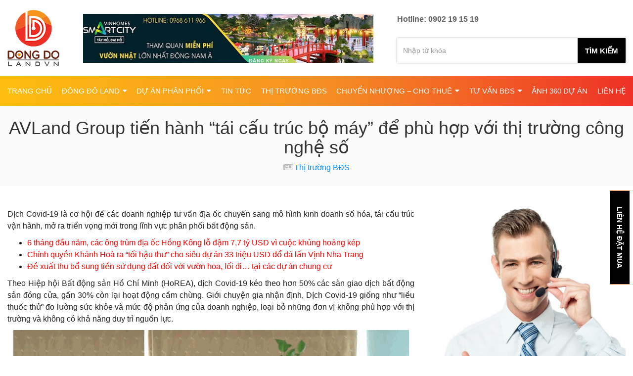

--- FILE ---
content_type: text/html; charset=UTF-8
request_url: https://dongdolandvn.com/avland-group-tien-hanh-tai-cau-truc-bo-may-de-phu-hop-voi-thi-truong-cong-nghe-so/
body_size: 21672
content:


<!doctype html>
<html lang="vi" prefix="og: https://ogp.me/ns#">
      <html lang="vi" prefix="og: https://ogp.me/ns#">
            <head>
                  <meta charset="UTF-8">
                  <meta name="viewport" content="width=device-width, initial-scale=1.0">
                  <link rel="shortcut icon" type="image/x-icon" href="https://dongdolandvn.com/wp-content/themes/dongdolandvn/favicon.ico">
                  <link rel="stylesheet" type="text/css" href="https://dongdolandvn.com/wp-content/themes/dongdolandvn/js/fancybox/jquery.fancybox.min.css"  />
                  
<!-- Search Engine Optimization by Rank Math PRO - https://s.rankmath.com/home -->
<title>AVLand Group tiến hành &quot;tái cấu trúc bộ máy&quot; để phù hợp với thị trường công nghệ số</title>
<meta name="description" content="D&#7883;ch Covid-19 l&agrave; c&#417; h&#7897;i &#273;&#7875; c&aacute;c doanh nghi&#7879;p t&#432; v&#7845;n &#273;&#7883;a &#7889;c chuy&#7875;n sang"/>
<meta name="robots" content="follow, index, max-snippet:-1, max-video-preview:-1, max-image-preview:large"/>
<link rel="canonical" href="https://dongdolandvn.com/avland-group-tien-hanh-tai-cau-truc-bo-may-de-phu-hop-voi-thi-truong-cong-nghe-so/" />
<meta property="og:locale" content="vi_VN">
<meta property="og:type" content="article">
<meta property="og:title" content="AVLand Group tiến hành &quot;tái cấu trúc bộ máy&quot; để phù hợp với thị trường công nghệ số">
<meta property="og:description" content="D&#7883;ch Covid-19 l&agrave; c&#417; h&#7897;i &#273;&#7875; c&aacute;c doanh nghi&#7879;p t&#432; v&#7845;n &#273;&#7883;a &#7889;c chuy&#7875;n sang">
<meta property="og:url" content="https://dongdolandvn.com/avland-group-tien-hanh-tai-cau-truc-bo-may-de-phu-hop-voi-thi-truong-cong-nghe-so/">
<meta property="og:site_name" content="Đông Đô Land phân phối căn hộ chung cư, biệt thự cao cấp giá tốt">
<meta property="article:publisher" content="https://www.facebook.com/dongdolandvietnam">
<meta property="article:tag" content="1377">
<meta property="article:section" content="Thị trường BĐS">
<meta property="og:updated_time" content="2021-06-21T00:22:25+07:00">
<meta property="og:image" content="https://dongdolandvn.com/wp-content/uploads/2021/05/avland-group-tien-hanh-tai-cau-truc-bo-may-de-phu-hop-voi-thi-truong-cong-nghe-so-3.jpeg">
<meta property="og:image:secure_url" content="https://dongdolandvn.com/wp-content/uploads/2021/05/avland-group-tien-hanh-tai-cau-truc-bo-may-de-phu-hop-voi-thi-truong-cong-nghe-so-3.jpeg">
<meta property="og:image:width" content="600">
<meta property="og:image:height" content="450">
<meta property="og:image:alt" content="AVLand Group tiến hành &#8220;tái cấu trúc bộ máy&#8221; để phù hợp với thị trường công nghệ số">
<meta property="og:image:type" content="image/jpeg">
<meta name="twitter:card" content="summary_large_image">
<meta name="twitter:title" content="AVLand Group tiến hành &quot;tái cấu trúc bộ máy&quot; để phù hợp với thị trường công nghệ số">
<meta name="twitter:description" content="D&#7883;ch Covid-19 l&agrave; c&#417; h&#7897;i &#273;&#7875; c&aacute;c doanh nghi&#7879;p t&#432; v&#7845;n &#273;&#7883;a &#7889;c chuy&#7875;n sang">
<meta name="twitter:site" content="@@ngLand3">
<meta name="twitter:creator" content="@@ngLand3">
<meta name="twitter:image" content="https://dongdolandvn.com/wp-content/uploads/2021/05/avland-group-tien-hanh-tai-cau-truc-bo-may-de-phu-hop-voi-thi-truong-cong-nghe-so-3.jpeg">
<script type="application/ld+json" class="rank-math-schema-pro">{"@context":"https://schema.org","@graph":[{"@type":"BreadcrumbList","@id":"https://dongdolandvn.com/avland-group-tien-hanh-tai-cau-truc-bo-may-de-phu-hop-voi-thi-truong-cong-nghe-so/#breadcrumb","itemListElement":[{"@type":"ListItem","position":"1","item":{"@id":"https://dongdolandvn.com","name":"Home"}},{"@type":"ListItem","position":"2","item":{"@id":"https://dongdolandvn.com/avland-group-tien-hanh-tai-cau-truc-bo-may-de-phu-hop-voi-thi-truong-cong-nghe-so/","name":"AVLand Group ti\u1ebfn h\u00e0nh &#8220;t\u00e1i c\u1ea5u tr\u00fac b\u1ed9 m\u00e1y&#8221; \u0111\u1ec3 ph\u00f9 h\u1ee3p v\u1edbi th\u1ecb tr\u01b0\u1eddng c\u00f4ng ngh\u1ec7 s\u1ed1"}}]}]}</script>
<!-- /Rank Math WordPress SEO plugin -->

<link rel="alternate" type="application/rss+xml" title="Dòng thông tin Đông Đô Land phân phối căn hộ chung cư, biệt thự cao cấp giá tốt &raquo;" href="https://dongdolandvn.com/feed/" />
<link rel="alternate" type="application/rss+xml" title="Đông Đô Land phân phối căn hộ chung cư, biệt thự cao cấp giá tốt &raquo; Dòng bình luận" href="https://dongdolandvn.com/comments/feed/" />
<link rel="alternate" type="application/rss+xml" title="Đông Đô Land phân phối căn hộ chung cư, biệt thự cao cấp giá tốt &raquo; AVLand Group tiến hành &#8220;tái cấu trúc bộ máy&#8221; để phù hợp với thị trường công nghệ số Dòng bình luận" href="https://dongdolandvn.com/avland-group-tien-hanh-tai-cau-truc-bo-may-de-phu-hop-voi-thi-truong-cong-nghe-so/feed/" />
<style id='wp-img-auto-sizes-contain-inline-css' type='text/css'>
img:is([sizes=auto i],[sizes^="auto," i]){contain-intrinsic-size:3000px 1500px}
/*# sourceURL=wp-img-auto-sizes-contain-inline-css */
</style>
<link rel='stylesheet' id='style-css' href='https://dongdolandvn.com/wp-content/themes/dongdolandvn/css/style.css?ver=1.0' type='text/css' media='all' />
<link rel='stylesheet' id='popup-style-css' href='https://dongdolandvn.com/wp-content/themes/dongdolandvn/css/popup.css?ver=1.0' type='text/css' media='all' />
<style id='classic-theme-styles-inline-css' type='text/css'>
/*! This file is auto-generated */
.wp-block-button__link{color:#fff;background-color:#32373c;border-radius:9999px;box-shadow:none;text-decoration:none;padding:calc(.667em + 2px) calc(1.333em + 2px);font-size:1.125em}.wp-block-file__button{background:#32373c;color:#fff;text-decoration:none}
/*# sourceURL=/wp-includes/css/classic-themes.min.css */
</style>
<link rel='stylesheet' id='contact-form-7-css' href='https://dongdolandvn.com/wp-content/plugins/contact-form-7/includes/css/styles.css?ver=5.4.1' type='text/css' media='all' />
<link rel='stylesheet' id='toc-screen-css' href='https://dongdolandvn.com/wp-content/plugins/table-of-contents-plus/screen.min.css?ver=2002' type='text/css' media='all' />
<script type="text/javascript" src="https://dongdolandvn.com/wp-includes/js/jquery/jquery.min.js?ver=3.7.1" id="jquery-core-js"></script>
<script type="text/javascript" src="https://dongdolandvn.com/wp-includes/js/jquery/jquery-migrate.min.js?ver=3.4.1" id="jquery-migrate-js"></script>
<link rel='shortlink' href='https://dongdolandvn.com/?p=11649' />
<style type="text/css">.recentcomments a{display:inline !important;padding:0 !important;margin:0 !important;}</style>                 
                  <script>
                         var FLAG_LOGIN = 0;                         var site_url = 'https://dongdolandvn.com';
                        var ajax_url = 'https://dongdolandvn.com/wp-admin/admin-ajax.php';
                  </script>
                
                                          <!-- Google Tag Manager -->
<script>(function(w,d,s,l,i){w[l]=w[l]||[];w[l].push({'gtm.start':
new Date().getTime(),event:'gtm.js'});var f=d.getElementsByTagName(s)[0],
j=d.createElement(s),dl=l!='dataLayer'?'&l='+l:'';j.async=true;j.src=
'https://www.googletagmanager.com/gtm.js?id='+i+dl;f.parentNode.insertBefore(j,f);
})(window,document,'script','dataLayer','GTM-5THG3LD');</script>
<!-- End Google Tag Manager -->

<script>
!function (w, d, t) {
  w.TiktokAnalyticsObject=t;var ttq=w[t]=w[t]||[];ttq.methods=["page","track","identify","instances","debug","on","off","once","ready","alias","group","enableCookie","disableCookie"],ttq.setAndDefer=function(t,e){t[e]=function(){t.push([e].concat(Array.prototype.slice.call(arguments,0)))}};for(var i=0;i<ttq.methods.length;i++)ttq.setAndDefer(ttq,ttq.methods[i]);ttq.instance=function(t){for(var e=ttq._i[t]||[],n=0;n<ttq.methods.length;n++)ttq.setAndDefer(e,ttq.methods[n]);return e},ttq.load=function(e,n){var i="https://analytics.tiktok.com/i18n/pixel/events.js";ttq._i=ttq._i||{},ttq._i[e]=[],ttq._i[e]._u=i,ttq._t=ttq._t||{},ttq._t[e]=+new Date,ttq._o=ttq._o||{},ttq._o[e]=n||{};var o=document.createElement("script");o.type="text/javascript",o.async=!0,o.src=i+"?sdkid="+e+"&lib="+t;var a=document.getElementsByTagName("script")[0];a.parentNode.insertBefore(o,a)};

  ttq.load('CFS9Q5JC77UBIS8PLQ2G');
  ttq.page();
}(window, document, 'ttq');
</script>

<!-- Google tag (gtag.js) -->
<script async src="https://www.googletagmanager.com/gtag/js?id=G-CQGWSP98PC"></script>
<script>
  window.dataLayer = window.dataLayer || [];
  function gtag(){dataLayer.push(arguments);}
  gtag('js', new Date());

  gtag('config', 'G-CQGWSP98PC');
</script>                                    <script type="text/javascript" src="https://dongdolandvn.com/wp-content/themes/dongdolandvn/js/bootstrap.min.js" ></script>
                  <script type="text/javascript" src="https://dongdolandvn.com/wp-content/themes/dongdolandvn/js/custom.js" ></script>
            <style id='global-styles-inline-css' type='text/css'>
:root{--wp--preset--aspect-ratio--square: 1;--wp--preset--aspect-ratio--4-3: 4/3;--wp--preset--aspect-ratio--3-4: 3/4;--wp--preset--aspect-ratio--3-2: 3/2;--wp--preset--aspect-ratio--2-3: 2/3;--wp--preset--aspect-ratio--16-9: 16/9;--wp--preset--aspect-ratio--9-16: 9/16;--wp--preset--color--black: #000000;--wp--preset--color--cyan-bluish-gray: #abb8c3;--wp--preset--color--white: #ffffff;--wp--preset--color--pale-pink: #f78da7;--wp--preset--color--vivid-red: #cf2e2e;--wp--preset--color--luminous-vivid-orange: #ff6900;--wp--preset--color--luminous-vivid-amber: #fcb900;--wp--preset--color--light-green-cyan: #7bdcb5;--wp--preset--color--vivid-green-cyan: #00d084;--wp--preset--color--pale-cyan-blue: #8ed1fc;--wp--preset--color--vivid-cyan-blue: #0693e3;--wp--preset--color--vivid-purple: #9b51e0;--wp--preset--gradient--vivid-cyan-blue-to-vivid-purple: linear-gradient(135deg,rgb(6,147,227) 0%,rgb(155,81,224) 100%);--wp--preset--gradient--light-green-cyan-to-vivid-green-cyan: linear-gradient(135deg,rgb(122,220,180) 0%,rgb(0,208,130) 100%);--wp--preset--gradient--luminous-vivid-amber-to-luminous-vivid-orange: linear-gradient(135deg,rgb(252,185,0) 0%,rgb(255,105,0) 100%);--wp--preset--gradient--luminous-vivid-orange-to-vivid-red: linear-gradient(135deg,rgb(255,105,0) 0%,rgb(207,46,46) 100%);--wp--preset--gradient--very-light-gray-to-cyan-bluish-gray: linear-gradient(135deg,rgb(238,238,238) 0%,rgb(169,184,195) 100%);--wp--preset--gradient--cool-to-warm-spectrum: linear-gradient(135deg,rgb(74,234,220) 0%,rgb(151,120,209) 20%,rgb(207,42,186) 40%,rgb(238,44,130) 60%,rgb(251,105,98) 80%,rgb(254,248,76) 100%);--wp--preset--gradient--blush-light-purple: linear-gradient(135deg,rgb(255,206,236) 0%,rgb(152,150,240) 100%);--wp--preset--gradient--blush-bordeaux: linear-gradient(135deg,rgb(254,205,165) 0%,rgb(254,45,45) 50%,rgb(107,0,62) 100%);--wp--preset--gradient--luminous-dusk: linear-gradient(135deg,rgb(255,203,112) 0%,rgb(199,81,192) 50%,rgb(65,88,208) 100%);--wp--preset--gradient--pale-ocean: linear-gradient(135deg,rgb(255,245,203) 0%,rgb(182,227,212) 50%,rgb(51,167,181) 100%);--wp--preset--gradient--electric-grass: linear-gradient(135deg,rgb(202,248,128) 0%,rgb(113,206,126) 100%);--wp--preset--gradient--midnight: linear-gradient(135deg,rgb(2,3,129) 0%,rgb(40,116,252) 100%);--wp--preset--font-size--small: 13px;--wp--preset--font-size--medium: 20px;--wp--preset--font-size--large: 36px;--wp--preset--font-size--x-large: 42px;--wp--preset--spacing--20: 0.44rem;--wp--preset--spacing--30: 0.67rem;--wp--preset--spacing--40: 1rem;--wp--preset--spacing--50: 1.5rem;--wp--preset--spacing--60: 2.25rem;--wp--preset--spacing--70: 3.38rem;--wp--preset--spacing--80: 5.06rem;--wp--preset--shadow--natural: 6px 6px 9px rgba(0, 0, 0, 0.2);--wp--preset--shadow--deep: 12px 12px 50px rgba(0, 0, 0, 0.4);--wp--preset--shadow--sharp: 6px 6px 0px rgba(0, 0, 0, 0.2);--wp--preset--shadow--outlined: 6px 6px 0px -3px rgb(255, 255, 255), 6px 6px rgb(0, 0, 0);--wp--preset--shadow--crisp: 6px 6px 0px rgb(0, 0, 0);}:where(.is-layout-flex){gap: 0.5em;}:where(.is-layout-grid){gap: 0.5em;}body .is-layout-flex{display: flex;}.is-layout-flex{flex-wrap: wrap;align-items: center;}.is-layout-flex > :is(*, div){margin: 0;}body .is-layout-grid{display: grid;}.is-layout-grid > :is(*, div){margin: 0;}:where(.wp-block-columns.is-layout-flex){gap: 2em;}:where(.wp-block-columns.is-layout-grid){gap: 2em;}:where(.wp-block-post-template.is-layout-flex){gap: 1.25em;}:where(.wp-block-post-template.is-layout-grid){gap: 1.25em;}.has-black-color{color: var(--wp--preset--color--black) !important;}.has-cyan-bluish-gray-color{color: var(--wp--preset--color--cyan-bluish-gray) !important;}.has-white-color{color: var(--wp--preset--color--white) !important;}.has-pale-pink-color{color: var(--wp--preset--color--pale-pink) !important;}.has-vivid-red-color{color: var(--wp--preset--color--vivid-red) !important;}.has-luminous-vivid-orange-color{color: var(--wp--preset--color--luminous-vivid-orange) !important;}.has-luminous-vivid-amber-color{color: var(--wp--preset--color--luminous-vivid-amber) !important;}.has-light-green-cyan-color{color: var(--wp--preset--color--light-green-cyan) !important;}.has-vivid-green-cyan-color{color: var(--wp--preset--color--vivid-green-cyan) !important;}.has-pale-cyan-blue-color{color: var(--wp--preset--color--pale-cyan-blue) !important;}.has-vivid-cyan-blue-color{color: var(--wp--preset--color--vivid-cyan-blue) !important;}.has-vivid-purple-color{color: var(--wp--preset--color--vivid-purple) !important;}.has-black-background-color{background-color: var(--wp--preset--color--black) !important;}.has-cyan-bluish-gray-background-color{background-color: var(--wp--preset--color--cyan-bluish-gray) !important;}.has-white-background-color{background-color: var(--wp--preset--color--white) !important;}.has-pale-pink-background-color{background-color: var(--wp--preset--color--pale-pink) !important;}.has-vivid-red-background-color{background-color: var(--wp--preset--color--vivid-red) !important;}.has-luminous-vivid-orange-background-color{background-color: var(--wp--preset--color--luminous-vivid-orange) !important;}.has-luminous-vivid-amber-background-color{background-color: var(--wp--preset--color--luminous-vivid-amber) !important;}.has-light-green-cyan-background-color{background-color: var(--wp--preset--color--light-green-cyan) !important;}.has-vivid-green-cyan-background-color{background-color: var(--wp--preset--color--vivid-green-cyan) !important;}.has-pale-cyan-blue-background-color{background-color: var(--wp--preset--color--pale-cyan-blue) !important;}.has-vivid-cyan-blue-background-color{background-color: var(--wp--preset--color--vivid-cyan-blue) !important;}.has-vivid-purple-background-color{background-color: var(--wp--preset--color--vivid-purple) !important;}.has-black-border-color{border-color: var(--wp--preset--color--black) !important;}.has-cyan-bluish-gray-border-color{border-color: var(--wp--preset--color--cyan-bluish-gray) !important;}.has-white-border-color{border-color: var(--wp--preset--color--white) !important;}.has-pale-pink-border-color{border-color: var(--wp--preset--color--pale-pink) !important;}.has-vivid-red-border-color{border-color: var(--wp--preset--color--vivid-red) !important;}.has-luminous-vivid-orange-border-color{border-color: var(--wp--preset--color--luminous-vivid-orange) !important;}.has-luminous-vivid-amber-border-color{border-color: var(--wp--preset--color--luminous-vivid-amber) !important;}.has-light-green-cyan-border-color{border-color: var(--wp--preset--color--light-green-cyan) !important;}.has-vivid-green-cyan-border-color{border-color: var(--wp--preset--color--vivid-green-cyan) !important;}.has-pale-cyan-blue-border-color{border-color: var(--wp--preset--color--pale-cyan-blue) !important;}.has-vivid-cyan-blue-border-color{border-color: var(--wp--preset--color--vivid-cyan-blue) !important;}.has-vivid-purple-border-color{border-color: var(--wp--preset--color--vivid-purple) !important;}.has-vivid-cyan-blue-to-vivid-purple-gradient-background{background: var(--wp--preset--gradient--vivid-cyan-blue-to-vivid-purple) !important;}.has-light-green-cyan-to-vivid-green-cyan-gradient-background{background: var(--wp--preset--gradient--light-green-cyan-to-vivid-green-cyan) !important;}.has-luminous-vivid-amber-to-luminous-vivid-orange-gradient-background{background: var(--wp--preset--gradient--luminous-vivid-amber-to-luminous-vivid-orange) !important;}.has-luminous-vivid-orange-to-vivid-red-gradient-background{background: var(--wp--preset--gradient--luminous-vivid-orange-to-vivid-red) !important;}.has-very-light-gray-to-cyan-bluish-gray-gradient-background{background: var(--wp--preset--gradient--very-light-gray-to-cyan-bluish-gray) !important;}.has-cool-to-warm-spectrum-gradient-background{background: var(--wp--preset--gradient--cool-to-warm-spectrum) !important;}.has-blush-light-purple-gradient-background{background: var(--wp--preset--gradient--blush-light-purple) !important;}.has-blush-bordeaux-gradient-background{background: var(--wp--preset--gradient--blush-bordeaux) !important;}.has-luminous-dusk-gradient-background{background: var(--wp--preset--gradient--luminous-dusk) !important;}.has-pale-ocean-gradient-background{background: var(--wp--preset--gradient--pale-ocean) !important;}.has-electric-grass-gradient-background{background: var(--wp--preset--gradient--electric-grass) !important;}.has-midnight-gradient-background{background: var(--wp--preset--gradient--midnight) !important;}.has-small-font-size{font-size: var(--wp--preset--font-size--small) !important;}.has-medium-font-size{font-size: var(--wp--preset--font-size--medium) !important;}.has-large-font-size{font-size: var(--wp--preset--font-size--large) !important;}.has-x-large-font-size{font-size: var(--wp--preset--font-size--x-large) !important;}
/*# sourceURL=global-styles-inline-css */
</style>
</head>
            <body class="wp-singular post-template-default single single-post postid-11649 single-format-standard wp-theme-dongdolandvn">
           
                                    <div class="wrapper ">
                        <header class="site-header">
                              <div class="container">
                                    <div class="header-logo">
                                          <a href="https://dongdolandvn.com" rel="nofollow"><img src="https://dongdolandvn.com/wp-content/themes/dongdolandvn/images/logo.png" alt="logo" width="105" height="114" /></a>
                                    </div>
                                    <div class="header-banner">
                                                                                                                              <a href="https://dongdolandvn.com/gia-ve-vao-vuon-nhat-tai-vinhomes-smart-city-bao-nhieu/" rel="nofollow">
                                                <img src="https://dongdolandvn.com/wp-content/uploads/2021/06/top-banner-dong-do-land-01-1.jpg" alt="top-banner-dong-do-land-01 (1)" width="672" height="99" />
                                          </a>
                                                                              </div>
                                    <div class="header-right">
                                          <div class="header-hotline">
                                                <div class="hotline_bg">
                                                      <p><a style="color: #616264;" href="tel:0902 19 15 19">Hotline: 0902 19 15 19</a></p>
                                                </div>
                                             
                                          </div>
                                          <style>
                                                .header-hotline .have_avatar {
                                                      text-align: left;
                                                } 
                                                .header-hotline .login_bg .have_avatar p::before {
                                                      content: none;
                                                }
                                                .header-hotline .login_bg .have_avatar p img {
                                                      width: 30px;height: 30px;border-radius: 25px;
                                                }
                                          </style>
                                          <div class="header-search">
                                                <input type="text" id="keyword_suggest" class="form-control" value="" placeholder="Nhập từ khóa"/>
                                                <button class="btn" type="button" onclick="InSearch(this);">tìm kiếm</button>
                                                
                                          </div>
                                          
                                    </div>
                                    <div class="toggle-menu" data-action='toggle-nav'>
                                          <span class="menu-btn">
                                                <span class="menu-btn-block"></span>
                                                <span class="menu-btn-block"></span>
                                                <span class="menu-btn-block"></span>
                                          </span>
                                    </div>
                              </div>
                        </header>
                        <div class="header-nav">
                              <div class="menu-item-close">
                                    <div class="close-menu" data-action='close-nav'>
                                          <span></span>
                                          <span></span>
                                    </div>
                              </div>
                              <div class="container">
                                    <ul id="menu-menu-primary" class="ui-menu"><li><a href="https://dongdolandvn.com/">Trang chủ</a></li>
<li class="menu-item-has-children"><a rel="nofollow noopener" href="https://dongdolandvn.com/dong-do-land-dong-hanh-cung-khach-hang-tren-hanh-trinh-kiem-tim-to-am-xung-tam/">Đông Đô Land</a><button class="sub-menu-toggle"></button>
<ul class="sub-menu">
	<li><a rel="nofollow noopener" href="https://dongdolandvn.com/dong-do-land-tuyen-dung/">Tuyển dụng</a>
</ul>
</li>
<li class="menu-item-has-children"><a href="https://dongdolandvn.com/du-an/">Dự án phân phối</a><button class="sub-menu-toggle"></button>
<ul class="sub-menu">
	<li><a href="https://dongdolandvn.com/masteri-west-heights/">Masteri West Heights</a>
	<li><a href="https://dongdolandvn.com/imperia-smart-city-tay-mo/">Imperia Smart City</a>
	<li><a href="https://dongdolandvn.com/vinhomes-smart-city-tay-mo/">Vinhomes Smart City</a>
	<li><a href="https://dongdolandvn.com/the-sakura-vinhomes-smart-city-tay-mo/">The Sakura Vinhomes Smart City</a>
	<li><a href="https://dongdolandvn.com/vinhomes-dream-city-hung-yen/">Vinhomes Dream City</a>
	<li><a href="https://dongdolandvn.com/the-matrix-one/">The Matrix One Mễ Trì</a>
	<li><a href="https://dongdolandvn.com/vinhomes-wonder-park-dan-phuong/">Vinhomes Wonder Park</a>
	<li><a href="https://dongdolandvn.com/vinhomes-gallery-giang-vo/">Vinhomes Gallery Giảng Võ</a>
	<li><a href="https://dongdolandvn.com/the-grand-ha-noi/">The Grand Hà Nội</a>
	<li><a href="https://dongdolandvn.com/biet-thu-dao-ecopark-grand-the-island/">Biệt thự đảo Ecopark</a>
</ul>
</li>
<li><a href="https://dongdolandvn.com/category/tin-tuc/">Tin tức</a></li>
<li><a rel="nofollow noopener" href="https://dongdolandvn.com/category/thi-truong-bat-dong-san/">Thị trường BĐS</a></li>
<li class="menu-item-has-children"><a href="https://dongdolandvn.com/nha-dat-ban/">Chuyển Nhượng &#8211; Cho Thuê</a><button class="sub-menu-toggle"></button>
<ul class="sub-menu">
	<li><a href="https://dongdolandvn.com/nha-dat-ban/">Chuyển nhượng căn hộ</a>
	<li class="menu-item-has-children"><a href="https://dongdolandvn.com/nha-dat-cho-thue/">Cho thuê căn hộ</a><button class="sub-menu-toggle"></button>
	<ul class="sub-menu">
		<li><a href="https://dongdolandvn.com/nha-dat-cho-thue/">Vinhomes Smart City</a>
	</ul>

</ul>
</li>
<li class="menu-item-has-children"><a rel="nofollow noopener" href="#">Tư vấn BĐS</a><button class="sub-menu-toggle"></button>
<ul class="sub-menu">
	<li><a rel="nofollow noopener" href="https://dongdolandvn.com/category/goc-chuyen-gia/">Góc chuyên gia</a>
	<li><a rel="nofollow noopener" href="https://dongdolandvn.com/category/kinh-nghiem/">Kinh nghiệm</a>
</ul>
</li>
<li><a rel="nofollow noopener" href="https://dongdolandvn.com/category/anh-360-du-an/">Ảnh 360 dự án</a></li>
<li><a rel="nofollow noopener" href="https://dongdolandvn.com/lien-he/">Liên hệ</a></li>
</ul>                              </div>
                        </div>
           
                        <main class="site-main" id="page-content">
<style>
      .item-team .photo img {max-height: 450px;}
</style>
<div class="detail-page-title">
      <div class="container">
            <h1 class="page-title"><a style="color: #333;" href="https://dongdolandvn.com/avland-group-tien-hanh-tai-cau-truc-bo-may-de-phu-hop-voi-thi-truong-cong-nghe-so/">AVLand Group tiến hành &#8220;tái cấu trúc bộ máy&#8221; để phù hợp với thị trường công nghệ số</a></h1>
            <div class="post-date">
                  <span class="date"><i class="fa fa-newspaper-o" aria-hidden="true"></i> 
                                                      <a href="https://dongdolandvn.com/category/thi-truong-bat-dong-san/">Thị trường BĐS</a>
                                          </span>
            </div>
      </div>
</div>

<div class="container">
      <div class="row">
            <div class="col-md-8 blog_content">
                  <p><!DOCTYPE html PUBLIC "-//W3C//DTD HTML 4.0 Transitional//EN" "http://www.w3.org/TR/REC-html40/loose.dtd"> <html><body></p>
<p style="text-align: justify;">D&#7883;ch Covid-19 l&agrave; c&#417; h&#7897;i &#273;&#7875; c&aacute;c doanh nghi&#7879;p t&#432; v&#7845;n &#273;&#7883;a &#7889;c chuy&#7875;n sang m&ocirc; h&igrave;nh kinh doanh s&#7889; h&oacute;a, t&aacute;i c&#7845;u tr&uacute;c v&#7853;n h&agrave;nh, m&#7903; ra tri&#7875;n v&#7885;ng m&#7899;i trong l&#297;nh v&#7921;c ph&acirc;n ph&#7889;i b&#7845;t &#273;&#7897;ng s&#7843;n.</p>
<ul>
<li><a href="https://dongdolandvn.com/6-thang-dau-nam-cac-ong-trum-dia-oc-hong-kong-lo-dam-77-ty-usd-vi-cuoc-khung-hoang-kep/"><span style="color:#FF0000;">6 th&aacute;ng &#273;&#7847;u n&#259;m, c&aacute;c &ocirc;ng tr&ugrave;m &#273;&#7883;a &#7889;c H&#7891;ng K&ocirc;ng l&#7895; &#273;&#7853;m 7,7 t&#7927; USD v&igrave; cu&#7897;c kh&#7911;ng ho&#7843;ng k&eacute;p</span></a></li>
<li><a href="https://dongdolandvn.com/chinh-quyen-khanh-hoa-ra-toi-hau-thu-cho-sieu-du-an-33-trieu-usd-do-da-lan-vinh-nha-trang/"><span style="color:#FF0000;">Ch&iacute;nh quy&#7873;n Kh&aacute;nh Ho&agrave; ra &#8220;t&#7889;i h&#7853;u th&#432;&#8221; cho si&ecirc;u d&#7921; &aacute;n 33 tri&#7879;u USD &#273;&#7893; &#273;&aacute; l&#7845;n V&#7883;nh Nha Trang</span></a></li>
<li><a href="https://dongdolandvn.com/de-xuat-thu-bo-sung-tien-su-dung-dat-doi-voi-vuon-hoa-loi-di-tai-cac-du-an-chung-cu/"><span style="color:#FF0000;">&#272;&#7873; xu&#7845;t thu b&#7893; sung ti&#7873;n s&#7917; d&#7909;ng &#273;&#7845;t &#273;&#7889;i v&#7899;i v&#432;&#7901;n hoa, l&#7889;i &#273;i&#8230; t&#7841;i c&aacute;c d&#7921; &aacute;n chung c&#432;</span></a></li>
</ul>
<p style="text-align: justify;">Theo Hi&#7879;p h&#7897;i B&#7845;t &#273;&#7897;ng s&#7843;n H&#7891; Ch&iacute; Minh (HoREA), d&#7883;ch Covid-19 k&eacute;o theo h&#417;n 50% c&aacute;c s&agrave;n giao d&#7883;ch b&#7845;t &#273;&#7897;ng s&#7843;n &#273;&oacute;ng c&#7917;a, g&#7847;n 30% c&ograve;n l&#7841;i ho&#7841;t &#273;&#7897;ng c&#7847;m ch&#7915;ng. Gi&#7899;i chuy&#7879;n gia nh&#7853;n &#273;&#7883;nh, D&#7883;ch Covid-19 gi&#7889;ng nh&#432; &ldquo;li&#7873;u thu&#7889;c th&#7917;&rdquo; &#273;o l&#432;&#7901;ng s&#7913;c kh&#7887;e v&agrave; m&#7913;c &#273;&#7897; ph&#7843;n &#7913;ng c&#7911;a doanh nghi&#7879;p, lo&#7841;i b&#7887; nh&#7919;ng &#273;&#417;n v&#7883; kh&ocirc;ng ph&ugrave; h&#7907;p v&#7899;i th&#7883; tr&#432;&#7901;ng v&agrave; kh&ocirc;ng c&oacute; kh&#7843; n&#259;ng duy tr&igrave; ngu&#7891;n l&#7921;c.</p>
<p style="text-align: center;"><img decoding="async" alt="Avland-Group-Tien-Hanh-Tai-Cau-Truc-Bo-May-De-Phu-Hop-Voi-Thi-Truong-Cong-Nghe-So_800X450.Jpg" src="https://dongdolandvn.com/wp-content/uploads/2021/05/avland-group-tien-hanh-tai-cau-truc-bo-may-de-phu-hop-voi-thi-truong-cong-nghe-so_800x450.jpg" style="width: 800px; height: 450px;" title="Avland Group Tiến Hành &amp;Quot;Tái Cấu Trúc Bộ Máy&amp;Quot; Để Phù Hợp Với Thị Trường Công Nghệ Số 1"><br /><em>&Ocirc;ng Gi&aacute;p V&#259;n Ki&#7875;m &ndash; Ch&#7911; t&#7883;ch H&#272;QT &ndash; T&#7893;ng gi&aacute;m &#273;&#7889;c AVLand Group</em></p>
<p style="text-align: justify;">&#272;&#7913;ng tr&#432;&#7899;c th&aacute;ch th&#7913;c c&#7911;a d&#7883;ch b&#7879;nh, AVLand Group &ndash; &#273;&#417;n v&#7883; h&agrave;ng &#273;&#7847;u trong l&#297;nh v&#7921;c ph&acirc;n ph&#7889;i b&#7845;t &#273;&#7897;ng s&#7843;n, ngay l&#7853;p t&#7913;c chuy&#7875;n &#273;&#7893;i sang m&ocirc; h&igrave;nh kinh doanh c&ocirc;ng ngh&#7879; s&#7889;, &#273;&#7875; b&igrave;nh &#7893;n c&aacute;c h&#7885;at &#273;&#7897;ng t&#432; v&#7845;n &ndash; b&aacute;n h&agrave;ng, gia t&#259;ng doanh s&#7889; nh&#432; &ldquo;b&igrave;nh th&#432;&#7901;ng&rdquo;. &Ocirc;ng Gi&aacute;p V&#259;n Ki&#7875;m &ndash; ch&#7911; t&#7883;ch H&#272;QT AVLand Group chia s&#7867;: &ldquo;Vi&#7879;c chuy&#7875;n sang m&ocirc; h&igrave;nh kinh doanh s&#7889; h&oacute;a l&agrave; b&#7855;t bu&#7897;c kh&ocirc;ng ch&#7881; v&#7899;i AVLand Group m&agrave; c&ograve;n v&ocirc; c&ugrave;ng c&#7845;p thi&#7871;t v&#7899;i c&aacute;c &#273;&#417;n v&#7883; t&#432; v&#7845;n &ndash; m&ocirc;i gi&#7899;i b&#7845;t &#273;&#7897;ng s&#7843;n. H&#7879; th&#7889;ng gi&#7843;i ph&aacute;p t&#432; v&#7845;n &ndash; b&aacute;n h&agrave;ng s&#7889; h&oacute;a ti&#7871;t gi&#7843;m &#273;&#7883;nh ph&iacute; cho doanh nghi&#7879;p, nh&#7855;m &#273;&uacute;ng kh&aacute;ch h&agrave;ng m&#7909;c ti&ecirc;u, gia t&#259;ng s&#7921; h&agrave;i l&ograve;ng c&#7911;a kh&aacute;ch h&agrave;ng, v&agrave; &#273;&#7863;c bi&#7879;t hi&#7879;u qu&#7843; khi d&#7883;ch Covid b&ugrave;ng ph&aacute;t tr&#7903; l&#7841;i&rdquo;.</p>
<p style="text-align: center;"><img decoding="async" alt="Avland-Group-Tien-Hanh-Tai-Cau-Truc-Bo-May-De-Phu-Hop-Voi-Thi-Truong-Cong-Nghe-So-1_800X449.Jpg" src="https://dongdolandvn.com/wp-content/uploads/2021/05/avland-group-tien-hanh-tai-cau-truc-bo-may-de-phu-hop-voi-thi-truong-cong-nghe-so-1_800x449.jpg" style="width: 800px; height: 449px;" title="Avland Group Tiến Hành &amp;Quot;Tái Cấu Trúc Bộ Máy&amp;Quot; Để Phù Hợp Với Thị Trường Công Nghệ Số 2"></p>
<p style="text-align: center;"><em>C&#417; c&#7845;u v&#7853;n h&agrave;nh c&#7911;a AVLand Group</em></p>
<p style="text-align: justify;">Kinh doanh c&ocirc;ng ngh&#7879; s&#7889; &#273;&ograve;i h&#7887;i nh&acirc;n s&#7921; c&oacute; n&#259;ng l&#7921;c, t&#432; duy nh&#7841;y b&eacute;n v&agrave; kh&#7843; n&#259;ng th&iacute;ch &#7913;ng cao. Theo &#273;&oacute;, AVLand Group &#273;&atilde; ti&#7871;n h&agrave;nh &ldquo;thanh l&#7885;c nh&acirc;n s&#7921; &#8211; t&aacute;i c&#7845;u tr&uacute;c b&#7897; m&aacute;y&rdquo; &#273;&#7875; ph&ugrave; h&#7907;p v&#7899;i th&#7883; tr&#432;&#7901;ng c&ocirc;ng ngh&#7879; s&#7889;. &#272;&#7883;nh h&#432;&#7899;ng tr&#7903; th&agrave;nh &ldquo;Nh&agrave; ph&acirc;n ph&#7889;i b&#7845;t &#273;&#7897;ng s&#7843;n l&#7899;n nh&#7845;t Vi&#7879;t Nam&rdquo;, AVLand Group t&#7853;p trung n&acirc;ng cao ch&#7845;t l&#432;&#7907;ng nh&acirc;n s&#7921; t&#432; v&#7845;n theo c&aacute;c ti&ecirc;u ch&iacute;: n&#259;ng l&#7921;c chuy&ecirc;n m&ocirc;n, k&#7929; n&#259;ng linh ho&#7841;t, ph&#7849;m ch&#7845;t &#273;&#7841;o &#273;&#7913;c t&#7889;t, ngo&#7841;i h&igrave;nh &#432;a nh&igrave;n. Nh&acirc;n s&#7921; t&#7915; c&#7845;p qu&#7843;n l&yacute; &#273;&#7871;n nh&acirc;n vi&ecirc;n t&#7841;i c&aacute;c chi nh&aacute;nh, c&ocirc;ng ty con c&#7911;a AVLand Group &#273;&#7873;u tr&#7843;i qua b&agrave;i ki&#7875;m tra ki&#7871;n th&#7913;c, k&#7929; n&#259;ng to&agrave;n di&#7879;n. C&ugrave;ng v&#7899;i &#273;&oacute;, t&#7853;p &#273;o&agrave;n c&#361;ng th&#7921;c hi&#7879;n nhi&#7873;u ch&iacute;nh s&aacute;ch th&#432;&#7903;ng, hoa h&#7891;ng h&#7845;p d&#7851;n &#273;&#7875; thu h&uacute;t nh&acirc;n s&#7921; c&oacute; n&#259;ng l&#7921;c &#273;i&#7873;u h&agrave;nh, qu&#7843;n l&yacute; B&#7845;t &#273;&#7897;ng s&#7843;n v&agrave; &#273;&#7897;i ng&#361; chuy&ecirc;n vi&ecirc;n t&#432; v&#7845;n tinh nhu&#7879;, c&oacute; kinh nghi&#7879;m b&aacute;n B&#7845;t &#273;&#7897;ng s&#7843;n t&#7915; 3 n&#259;m tr&#7903; l&ecirc;n, &#273;&#7863;c bi&#7879;t ph&acirc;n kh&uacute;c h&#7841;ng sang.</p>
<p style="text-align: center;"><img decoding="async" alt="Avland-Group-Tien-Hanh-Tai-Cau-Truc-Bo-May-De-Phu-Hop-Voi-Thi-Truong-Cong-Nghe-So-2_800X534.Jpg" src="https://dongdolandvn.com/wp-content/uploads/2021/05/avland-group-tien-hanh-tai-cau-truc-bo-may-de-phu-hop-voi-thi-truong-cong-nghe-so-2_800x534.jpg" style="width: 800px; height: 534px;" title="Avland Group Tiến Hành &amp;Quot;Tái Cấu Trúc Bộ Máy&amp;Quot; Để Phù Hợp Với Thị Trường Công Nghệ Số 3"></p>
<p style="text-align: center;"><em>Chuy&ecirc;n vi&ecirc;n t&#432; v&#7845;n &ndash; b&aacute;n h&agrave;ng ch&#7845;t l&#432;&#7907;ng, h&ugrave;ng h&#7853;u c&#7911;a AVLand Group</em></p>
<p style="text-align: justify;">Nghi&ecirc;m t&uacute;c thanh l&#7885;c v&agrave; tuy&#7875;n d&#7909;ng, m&#7895;i chi nh&aacute;nh c&#7911;a AVLand Group t&#7841;i L&agrave;o Cai, B&#7855;c Giang, &#272;&agrave; N&#7861;ng, H&#7891; Ch&iacute; Minh, C&#7847;n Th&#417;, H&agrave; N&#7897;i c&oacute; kho&#7843;ng 30 &ndash; 40 chuy&ecirc;n vi&ecirc;n &#273;&#7875; tri&#7875;n khai gi&#7843;i ph&aacute;p b&aacute;n h&agrave;ng s&#7889; h&oacute;a chuy&ecirc;n nghi&#7879;p. Tr&#432;&#7899;c s&#7921; tr&#7903; l&#7841;i l&#7847;n 2 c&#7911;a d&#7883;ch Covid-19, h&#417;n 500 chuy&ecirc;n vi&ecirc;n, c&#7897;ng t&aacute;c vi&ecirc;n c&#7911;a AVLand Group kh&ocirc;ng h&#7873; b&#7845;t ng&#7901; v&agrave; b&#7883; &#273;&#7897;ng, b&#7903;i, to&agrave;n h&#7879; th&#7889;ng &#273;&atilde; &#273;&#432;&#7907;c trang b&#7883; ki&#7871;n th&#7913;c, &#273;&agrave;o t&#7841;o ph&#432;&#417;ng th&#7913;c b&aacute;n h&agrave;ng c&ocirc;ng ngh&#7879; s&#7889; hi&#7879;n &#273;&#7841;i &#273;&#7875; ch&#7911; &#273;&#7897;ng t&igrave;m ki&#7871;m kh&aacute;ch h&agrave;ng ti&#7873;m n&#259;ng, truy&#7873;n t&#7843;i c&#7843;m x&uacute;c &#7845;n t&#432;&#7907;ng v&#7873; d&#7921; &aacute;n t&#7899;i nh&agrave; &#273;&#7847;u t&#432;, nh&#432;ng v&#7851;n tu&acirc;n th&#7911; quy &#273;&#7883;nh d&atilde;n c&aacute;ch x&atilde; h&#7897;i.</p>
<p style="text-align: center;"><img decoding="async" alt="Avland-Group-Tien-Hanh-Tai-Cau-Truc-Bo-May-De-Phu-Hop-Voi-Thi-Truong-Cong-Nghe-So-3-1.Jpeg" src="https://dongdolandvn.com/wp-content/uploads/2021/05/avland-group-tien-hanh-tai-cau-truc-bo-may-de-phu-hop-voi-thi-truong-cong-nghe-so-3-1.jpeg" style="width: 800px; height: 600px;" title="Avland Group Tiến Hành &amp;Quot;Tái Cấu Trúc Bộ Máy&amp;Quot; Để Phù Hợp Với Thị Trường Công Nghệ Số 4"></p>
<p style="text-align: center;"><em>N&#7873;n t&#7843;ng c&ocirc;ng ngh&#7879; b&#7845;t &#273;&#7897;ng s&#7843;n AVtech</em></p>
<p style="text-align: justify;">AVLand Group c&#361;ng l&ecirc;n ph&#432;&#417;ng &aacute;n t&#7893; ch&#7913;c c&aacute;c bu&#7893;i t&#432; v&#7845;n &ndash; gi&#7899;i thi&#7879;u d&#7921; &aacute;n online v&#7899;i quy m&ocirc; h&agrave;ng tr&#259;m kh&aacute;ch h&agrave;ng, thay th&#7871; cho c&aacute;c bu&#7893;i m&#7903; b&aacute;n tr&#432;&#7899;c &#273;&acirc;y, duy tr&igrave; ho&#7841;t &#273;&#7897;ng kinh doanh, &#273;&#7843;m b&#7843;o m&#7909;c ti&ecirc;u doanh s&#7889; 6 th&aacute;ng cu&#7889;i n&#259;m 2020. Nh&acirc;n t&#7889; quan tr&#7885;ng &#273;&#432;&#7907;c AVLand Group t&#7853;p trung nghi&ecirc;n c&#7913;u v&agrave; chu&#7849;n b&#7883; ra m&#7855;t th&aacute;ng 12/2020 ch&iacute;nh l&agrave; &ldquo;N&#7873;n t&#7843;ng c&ocirc;ng ngh&#7879; b&#7845;t &#273;&#7897;ng s&#7843;n AVTech&rdquo;, &#7913;ng d&#7909;ng c&ocirc;ng ngh&#7879; 4.0, tr&iacute; tu&#7879; nh&acirc;n t&#7841;o (AI) &amp; Big Data v&agrave;o l&#297;nh v&#7921;c ph&acirc;n ph&#7889;i b&#7845;t &#273;&#7897;ng s&#7843;n.</p>
<p style="text-align: justify;">Gi&#7899;i chuy&ecirc;n gia nh&#7853;n &#273;&#7883;nh, d&#7883;ch Covid di&#7877;n bi&#7871;n c&agrave;ng ph&#7913;c t&#7841;p, th&igrave; b&#7845;t &#273;&#7897;ng s&#7843;n gi&aacute; tr&#7883; l&#7899;n l&#7841;i c&agrave;ng &ldquo;hot&rdquo; h&#7845;p d&#7845;n gi&#7899;i &#273;&#7847;u t&#432;. Song song v&#7899;i vi&#7879;c chu&#7849;n h&oacute;a nh&acirc;n s&#7921; t&#432; v&#7845;n c&#7843; v&#7873; s&#7889; l&#432;&#7907;ng v&agrave; ch&#7845;t l&#432;&#7907;ng, AVLand Group c&#361;ng t&#7853;p trung ph&aacute;t tri&#7875;n ngu&#7891;n h&agrave;ng, &#273;a d&#7841;ng qu&#7929; s&#7843;n ph&#7849;m b&#7857;ng c&aacute;ch &#273;&#7849;y m&#7841;nh quan h&#7879; h&#7907;p t&aacute;c chi&#7871;n l&#432;&#7907;c v&#7899;i nhi&#7873;u ch&#7911; &#273;&#7847;u t&#432; uy t&iacute;n: Stella Mega City C&#7847;n Th&#417; &ndash; KITA, Soleil &Aacute;nh D&#432;&#417;ng &ndash; PPC An Th&#7883;nh, Aqua City &ndash; Novaland, B&aacute;ch Vi&#7879;t Lake Garden &ndash; B&aacute;ch Vi&#7879;t Group,&#8230;..</p>
<p style="text-align: center;"><img decoding="async" alt="Avland-Group-Tien-Hanh-Tai-Cau-Truc-Bo-May-De-Phu-Hop-Voi-Thi-Truong-Cong-Nghe-So-4_800X449.Jpg" src="https://dongdolandvn.com/wp-content/uploads/2021/05/avland-group-tien-hanh-tai-cau-truc-bo-may-de-phu-hop-voi-thi-truong-cong-nghe-so-4_800x449.jpg" style="width: 800px; height: 449px;" title="Avland Group Tiến Hành &amp;Quot;Tái Cấu Trúc Bộ Máy&amp;Quot; Để Phù Hợp Với Thị Trường Công Nghệ Số 5"></p>
<p style="text-align: center;"><em>Ph&#7889;i c&#7843;nh 3D d&#7921; &aacute;n Stella Mega City C&#7847;n Th&#417; do AVLand Group ph&acirc;n ph&#7889;i</em></p>
<p style="text-align: justify;">&Ocirc;ng Gi&aacute;p V&#259;n Ki&#7875;m cho bi&#7871;t th&ecirc;m : &ldquo;C&ocirc;ng ngh&#7879; b&#7845;t &#273;&#7897;ng s&#7843;n AVTech l&agrave; b&#432;&#7899;c &#273;&agrave; &#273;&#7875; AVLand Group ti&#7871;n t&#7899;i m&#7909;c ti&ecirc;u tr&#7903; th&agrave;nh nh&agrave; ph&acirc;n ph&#7889;i B&#7845;t &#273;&#7897;ng s&#7843;n l&#7899;n nh&#7845;t t&#7841;i Vi&#7879;t Nam. T&ocirc;i tin r&#7857;ng, v&#7899;i ph&#432;&#417;ng th&#7913;c v&#7853;n h&agrave;nh th&#7887;a m&atilde;n y&ecirc;u c&#7847;u th&#7883; tr&#432;&#7901;ng s&#7889;, AVLand s&#7869; &#273;&#7889;ng h&agrave;nh c&ugrave;ng nhi&#7873;u ch&#7911; &#273;&#7847;u t&#432; uy t&iacute;n v&#7899;i m&#7841;ng l&#432;&#7899;i s&#7843;n ph&#7849;m chi&#7871;n l&#432;&#7907;c to&agrave;n qu&#7889;c&rdquo;.</p>
<p style="text-align: right;"><em>Theo D&acirc;n tr&iacute;</em></p>
<p></body></html></p>                  <br>
                  <script type="text/javascript" src="//s7.addthis.com/js/300/addthis_widget.js#pubid=tuanpm1911"></script>
                  <div class="addthis_inline_share_toolbox_dp6s"></div>
                  <br>
                                          <div class="section-post-tag">
                              <a><i class="fa fa-tag" aria-hidden="true"></i> Tags</a>
                                                                  <a href="https://dongdolandvn.com/tag/1377/">1377</a>
                                                      </div>
                                    <div class="mb-20 social-share">
                        <ul class="list-social-share">
                              <li>
                                    <a class="btn-share facebook-share-button" target="_blank" href="https://www.facebook.com/sharer.php?u=https://dongdolandvn.com/avland-group-tien-hanh-tai-cau-truc-bo-may-de-phu-hop-voi-thi-truong-cong-nghe-so/&p[images][0]=https://dongdolandvn.com/wp-content/uploads/2021/05/avland-group-tien-hanh-tai-cau-truc-bo-may-de-phu-hop-voi-thi-truong-cong-nghe-so-3.jpeg&p[title]=AVLand Group tiến hành &#8220;tái cấu trúc bộ máy&#8221; để phù hợp với thị trường công nghệ số">
                                          <i class="fa fa-facebook"></i> Facebook
                                    </a>
                              </li>
                              <li>
                                    <a class="btn-share twitter-share-button" target="_blank" href="https://twitter.com/intent/tweet?text=AVLand Group tiến hành &#8220;tái cấu trúc bộ máy&#8221; để phù hợp với thị trường công nghệ số https://dongdolandvn.com/avland-group-tien-hanh-tai-cau-truc-bo-may-de-phu-hop-voi-thi-truong-cong-nghe-so/">
                                          <i class="fa fa-twitter"></i> Twitter
                                    </a>
                              </li>
                        </ul>
                  </div>
                                    <br>
                  <div class="home-post">
                        <div class="home-post-heading heading1">
                              <h2 class="title">Tin liên quan</h2>
                        </div>
                        <div class="home-post-content">
                                    <div class="home-post-slide owl-carousel ">
            <div class="item"> 
                                                                        <div class="post-item">
                                    <div class="post-item__info">
                                          <div class="post-item__photo">
                                                <a href="https://dongdolandvn.com/gia-chung-cu-ha-noi-cham-moc-66-trieu-dong-m2-giao-dich-tang-dot-bien/" class="post-item__img"><img width="640" height="400" src="https://dongdolandvn.com/wp-content/uploads/2024/07/gia-chung-cu-ha-noi-cham-moc-66-trieu-dong-m2-giao-dich-tang-dot-bien.jpg" class="attachment-post-thumbnail size-post-thumbnail wp-post-image" alt="Gia Chung Cu Ha Noi Cham Moc 66 Trieu Dong M2 Giao Dich Tang Dot Bien" decoding="async" fetchpriority="high" title="Giá Chung Cư Hà Nội Chạm Mốc 66 Triệu Đồng/M2, Giao Dịch Tăng Đột Biến 6"></a>
                                          </div>
                                          <div class="post-item__detail">
                                                <h3 class="post-item__title"><a href="https://dongdolandvn.com/gia-chung-cu-ha-noi-cham-moc-66-trieu-dong-m2-giao-dich-tang-dot-bien/">Giá chung cư Hà Nội chạm mốc 66 triệu đồng/m2, giao dịch tăng đột biến</a></h3>
                                          </div>
                                    </div>
                              </div>
                                                                                                <div class="post-item">
                                    <div class="post-item__info">
                                          <div class="post-item__photo">
                                                <a href="https://dongdolandvn.com/nhung-du-an-tang-gia-an-tuong-nhat-2-thang-dau-nam-2024/" class="post-item__img"><img width="640" height="481" src="https://dongdolandvn.com/wp-content/uploads/2024/03/nhung-du-an-tang-gia-an-tuong-nhat-2-thang-dau-nam-2024.jpg" class="attachment-post-thumbnail size-post-thumbnail wp-post-image" alt="Ảnh Minh Họa." decoding="async" title="Những Dự Án Chung Cư Tăng Giá Ấn Tượng Nhất 2 Tháng Đầu Năm 2024 7"></a>
                                          </div>
                                          <div class="post-item__detail">
                                                <h3 class="post-item__title"><a href="https://dongdolandvn.com/nhung-du-an-tang-gia-an-tuong-nhat-2-thang-dau-nam-2024/">Những dự án chung cư tăng giá ấn tượng nhất 2 tháng đầu năm 2024</a></h3>
                                          </div>
                                    </div>
                              </div>
                                                                                                <div class="post-item">
                                    <div class="post-item__info">
                                          <div class="post-item__photo">
                                                <a href="https://dongdolandvn.com/du-bao-ve-su-tang-truong-cua-thi-truong-van-phong-trong-nam-nay/" class="post-item__img"><img width="496" height="556" src="https://dongdolandvn.com/wp-content/uploads/2023/11/the-canopy-smart-city-tong-quan.jpg" class="attachment-post-thumbnail size-post-thumbnail wp-post-image" alt="Một Dãy Các Tòa Nhà Văn Phòng Tại Phố Duy Tân, Cầu Giấy. Ảnh: Ngọc Diễm" decoding="async" title="Dự Báo Về Sự Tăng Trưởng Của Thị Trường Văn Phòng Trong Năm Nay 8"></a>
                                          </div>
                                          <div class="post-item__detail">
                                                <h3 class="post-item__title"><a href="https://dongdolandvn.com/du-bao-ve-su-tang-truong-cua-thi-truong-van-phong-trong-nam-nay/">Dự báo về sự tăng trưởng của thị trường văn phòng trong năm nay</a></h3>
                                          </div>
                                    </div>
                              </div>
                                                                                                <div class="post-item">
                                    <div class="post-item__info">
                                          <div class="post-item__photo">
                                                <a href="https://dongdolandvn.com/nhu-cau-va-su-tang-gia-cua-nha-sang-tren-toan-cau/" class="post-item__img"><img width="800" height="450" src="https://dongdolandvn.com/wp-content/uploads/2024/01/du-no-tin-dung-dung-dung.jpeg" class="attachment-post-thumbnail size-post-thumbnail wp-post-image" alt="Du No Tin Dung Dung Dung" decoding="async" loading="lazy" srcset="https://dongdolandvn.com/wp-content/uploads/2024/01/du-no-tin-dung-dung-dung.jpeg 800w, https://dongdolandvn.com/wp-content/uploads/2024/01/du-no-tin-dung-dung-dung-768x432.jpeg 768w" sizes="auto, (max-width: 800px) 100vw, 800px" title="Nhu Cầu Và Sự Tăng Giá Của Nhà &amp;Quot;Sang&amp;Quot; Trên Toàn Cầu&amp;Quot; 9"></a>
                                          </div>
                                          <div class="post-item__detail">
                                                <h3 class="post-item__title"><a href="https://dongdolandvn.com/nhu-cau-va-su-tang-gia-cua-nha-sang-tren-toan-cau/">Nhu cầu và sự tăng giá của nhà &#8220;sang&#8221; trên toàn cầu&#8221;</a></h3>
                                          </div>
                                    </div>
                              </div>
                                                                                                                                                                                                                                                                                                                                                                                                                                                                                                                                                                              </div>
            <div class="item"> 
                                                                                                                                                                                                                                                <div class="post-item">
                                    <div class="post-item__info">
                                          <div class="post-item__photo">
                                                <a href="https://dongdolandvn.com/thi-truong-dan-tro-nen-soi-dong-chu-dau-tu-bat-dau-ra-hang-moi/" class="post-item__img"><img width="1280" height="720" src="https://dongdolandvn.com/wp-content/uploads/2024/02/w-chung-cu-vietnamnet-2-173.jpg" class="attachment-post-thumbnail size-post-thumbnail wp-post-image" alt="W Chung Cu Vietnamnet 2 173" decoding="async" loading="lazy" srcset="https://dongdolandvn.com/wp-content/uploads/2024/02/w-chung-cu-vietnamnet-2-173.jpg 1280w, https://dongdolandvn.com/wp-content/uploads/2024/02/w-chung-cu-vietnamnet-2-173-800x450.jpg 800w, https://dongdolandvn.com/wp-content/uploads/2024/02/w-chung-cu-vietnamnet-2-173-1024x576.jpg 1024w, https://dongdolandvn.com/wp-content/uploads/2024/02/w-chung-cu-vietnamnet-2-173-768x432.jpg 768w" sizes="auto, (max-width: 1280px) 100vw, 1280px" title="Thị Trường Dần Trở Nên Sôi Động, Chủ Đầu Tư Bắt Đầu &amp;Quot;Bung&amp;Quot; Ra Nhiều Hàng Mới 10"></a>
                                          </div>
                                          <div class="post-item__detail">
                                                <h3 class="post-item__title"><a href="https://dongdolandvn.com/thi-truong-dan-tro-nen-soi-dong-chu-dau-tu-bat-dau-ra-hang-moi/">Thị trường dần trở nên sôi động, chủ đầu tư bắt đầu &#8220;bung&#8221; ra nhiều hàng mới</a></h3>
                                          </div>
                                    </div>
                              </div>
                                                                                                <div class="post-item">
                                    <div class="post-item__info">
                                          <div class="post-item__photo">
                                                <a href="https://dongdolandvn.com/du-an-gay-tranh-cai-2-700-lo-dat-ban-trai-phep-gay-lo-ngai/" class="post-item__img"><img width="1280" height="720" src="https://dongdolandvn.com/wp-content/uploads/2024/02/w-chung-cu-vietnamnet-2-173.jpg" class="attachment-post-thumbnail size-post-thumbnail wp-post-image" alt="W Chung Cu Vietnamnet 2 173" decoding="async" loading="lazy" srcset="https://dongdolandvn.com/wp-content/uploads/2024/02/w-chung-cu-vietnamnet-2-173.jpg 1280w, https://dongdolandvn.com/wp-content/uploads/2024/02/w-chung-cu-vietnamnet-2-173-800x450.jpg 800w, https://dongdolandvn.com/wp-content/uploads/2024/02/w-chung-cu-vietnamnet-2-173-1024x576.jpg 1024w, https://dongdolandvn.com/wp-content/uploads/2024/02/w-chung-cu-vietnamnet-2-173-768x432.jpg 768w" sizes="auto, (max-width: 1280px) 100vw, 1280px" title="Dự Án Gây Tranh Cãi: 2.700 Lô Đất Bán Trái Phép Gây Lo Ngại 11"></a>
                                          </div>
                                          <div class="post-item__detail">
                                                <h3 class="post-item__title"><a href="https://dongdolandvn.com/du-an-gay-tranh-cai-2-700-lo-dat-ban-trai-phep-gay-lo-ngai/">Dự án gây tranh cãi: 2.700 lô đất bán trái phép gây lo ngại</a></h3>
                                          </div>
                                    </div>
                              </div>
                                                                                                <div class="post-item">
                                    <div class="post-item__info">
                                          <div class="post-item__photo">
                                                <a href="https://dongdolandvn.com/39217-2/" class="post-item__img"><img width="799" height="600" src="https://dongdolandvn.com/wp-content/uploads/2024/02/w-bat-hop-tac-1-1-364.jpg" class="attachment-post-thumbnail size-post-thumbnail wp-post-image" alt="W Bat Hop Tac 1 1 364" decoding="async" loading="lazy" srcset="https://dongdolandvn.com/wp-content/uploads/2024/02/w-bat-hop-tac-1-1-364.jpg 799w, https://dongdolandvn.com/wp-content/uploads/2024/02/w-bat-hop-tac-1-1-364-768x577.jpg 768w" sizes="auto, (max-width: 799px) 100vw, 799px" title="Đắk Lắk - Mất Gần 400Ha Đất Dự Án Và Chủ Rừng Không Hợp Tác 12"></a>
                                          </div>
                                          <div class="post-item__detail">
                                                <h3 class="post-item__title"><a href="https://dongdolandvn.com/39217-2/">Đắk Lắk &#8211; mất gần 400ha đất dự án và chủ rừng không hợp tác</a></h3>
                                          </div>
                                    </div>
                              </div>
                                                                                                <div class="post-item">
                                    <div class="post-item__info">
                                          <div class="post-item__photo">
                                                <a href="https://dongdolandvn.com/39214-2/" class="post-item__img"><img width="1000" height="561" src="https://dongdolandvn.com/wp-content/uploads/2024/02/khu-do-thi-1527.jpg" class="attachment-post-thumbnail size-post-thumbnail wp-post-image" alt="Khu Do Thi 1527" decoding="async" loading="lazy" srcset="https://dongdolandvn.com/wp-content/uploads/2024/02/khu-do-thi-1527.jpg 1000w, https://dongdolandvn.com/wp-content/uploads/2024/02/khu-do-thi-1527-800x449.jpg 800w, https://dongdolandvn.com/wp-content/uploads/2024/02/khu-do-thi-1527-768x431.jpg 768w" sizes="auto, (max-width: 1000px) 100vw, 1000px" title="Tìm Kiếm Nhà Đầu Tư: Nhiều Địa Phương Tìm Kiếm Cho Dự Án Lớn 13"></a>
                                          </div>
                                          <div class="post-item__detail">
                                                <h3 class="post-item__title"><a href="https://dongdolandvn.com/39214-2/">Tìm kiếm nhà đầu tư: Nhiều địa phương tìm kiếm cho dự án lớn</a></h3>
                                          </div>
                                    </div>
                              </div>
                                                                                                                                                                                                                                                                                                                                                                                                      </div>
            <div class="item"> 
                                                                                                                                                                                                                                                                                                                                                                                                                        <div class="post-item">
                                    <div class="post-item__info">
                                          <div class="post-item__photo">
                                                <a href="https://dongdolandvn.com/39208-2/" class="post-item__img"><img width="1920" height="1440" src="https://dongdolandvn.com/wp-content/uploads/2024/02/bds-thanh-dong-vietnamnet-433.jpg" class="attachment-post-thumbnail size-post-thumbnail wp-post-image" alt="Bds Thanh Dong Vietnamnet 433" decoding="async" loading="lazy" srcset="https://dongdolandvn.com/wp-content/uploads/2024/02/bds-thanh-dong-vietnamnet-433.jpg 1920w, https://dongdolandvn.com/wp-content/uploads/2024/02/bds-thanh-dong-vietnamnet-433-800x600.jpg 800w, https://dongdolandvn.com/wp-content/uploads/2024/02/bds-thanh-dong-vietnamnet-433-1024x768.jpg 1024w, https://dongdolandvn.com/wp-content/uploads/2024/02/bds-thanh-dong-vietnamnet-433-768x576.jpg 768w, https://dongdolandvn.com/wp-content/uploads/2024/02/bds-thanh-dong-vietnamnet-433-1536x1152.jpg 1536w" sizes="auto, (max-width: 1920px) 100vw, 1920px" title="Hơn 9.000M2 Đất Đô Thị Hải Dương Bị Công Ty Bất Động Sản Tại Hà Nội Chiếm Hữu 14"></a>
                                          </div>
                                          <div class="post-item__detail">
                                                <h3 class="post-item__title"><a href="https://dongdolandvn.com/39208-2/">Hơn 9.000m2 đất đô thị Hải Dương bị công ty bất động sản tại Hà Nội chiếm hữu</a></h3>
                                          </div>
                                    </div>
                              </div>
                                                                                                <div class="post-item">
                                    <div class="post-item__info">
                                          <div class="post-item__photo">
                                                <a href="https://dongdolandvn.com/39202-2/" class="post-item__img"><img width="1920" height="1242" src="https://dongdolandvn.com/wp-content/uploads/2024/02/3-huong-nha-xau-1077.jpg" class="attachment-post-thumbnail size-post-thumbnail wp-post-image" alt="3 Huong Nha Xau 1077" decoding="async" loading="lazy" srcset="https://dongdolandvn.com/wp-content/uploads/2024/02/3-huong-nha-xau-1077.jpg 1920w, https://dongdolandvn.com/wp-content/uploads/2024/02/3-huong-nha-xau-1077-800x518.jpg 800w, https://dongdolandvn.com/wp-content/uploads/2024/02/3-huong-nha-xau-1077-1024x662.jpg 1024w, https://dongdolandvn.com/wp-content/uploads/2024/02/3-huong-nha-xau-1077-768x497.jpg 768w, https://dongdolandvn.com/wp-content/uploads/2024/02/3-huong-nha-xau-1077-1536x994.jpg 1536w" sizes="auto, (max-width: 1920px) 100vw, 1920px" title="Những Hướng Nhà Không Được Khuyến Khích Theo Phong Thủy Năm 2024 15"></a>
                                          </div>
                                          <div class="post-item__detail">
                                                <h3 class="post-item__title"><a href="https://dongdolandvn.com/39202-2/">Những hướng nhà không được khuyến khích theo phong thủy năm 2024</a></h3>
                                          </div>
                                    </div>
                              </div>
                                                                                                <div class="post-item">
                                    <div class="post-item__info">
                                          <div class="post-item__photo">
                                                <a href="https://dongdolandvn.com/39195-2/" class="post-item__img"><img width="1920" height="1287" src="https://dongdolandvn.com/wp-content/uploads/2024/02/nha-tam-1-18.jpg" class="attachment-post-thumbnail size-post-thumbnail wp-post-image" alt="Nha Tam 1 18" decoding="async" loading="lazy" srcset="https://dongdolandvn.com/wp-content/uploads/2024/02/nha-tam-1-18.jpg 1920w, https://dongdolandvn.com/wp-content/uploads/2024/02/nha-tam-1-18-800x536.jpg 800w, https://dongdolandvn.com/wp-content/uploads/2024/02/nha-tam-1-18-1024x686.jpg 1024w, https://dongdolandvn.com/wp-content/uploads/2024/02/nha-tam-1-18-768x515.jpg 768w, https://dongdolandvn.com/wp-content/uploads/2024/02/nha-tam-1-18-1536x1030.jpg 1536w" sizes="auto, (max-width: 1920px) 100vw, 1920px" title="Bí Mật Trong Phòng Tắm: Những Món Đồ Khiến Bạn Lãng Phí Tiền Bạc 16"></a>
                                          </div>
                                          <div class="post-item__detail">
                                                <h3 class="post-item__title"><a href="https://dongdolandvn.com/39195-2/">Bí mật trong phòng tắm: Những món đồ khiến bạn lãng phí tiền bạc</a></h3>
                                          </div>
                                    </div>
                              </div>
                                                                                                <div class="post-item">
                                    <div class="post-item__info">
                                          <div class="post-item__photo">
                                                <a href="https://dongdolandvn.com/39171-2/" class="post-item__img"><img width="1920" height="1080" src="https://dongdolandvn.com/wp-content/uploads/2024/02/w-dau-tu-bds-1-475.jpg" class="attachment-post-thumbnail size-post-thumbnail wp-post-image" alt="Nhà Đầu Tư Có Sẵn Tiền Đang Băn Khoăn Không Biết Đầu Tư Vào Phân Khúc Bất Động Sản Nào Năm 2024 Sẽ “Ăn Nên Làm Ra”. (Ảnh: Hoàng Hà)" decoding="async" loading="lazy" srcset="https://dongdolandvn.com/wp-content/uploads/2024/02/w-dau-tu-bds-1-475.jpg 1920w, https://dongdolandvn.com/wp-content/uploads/2024/02/w-dau-tu-bds-1-475-800x450.jpg 800w, https://dongdolandvn.com/wp-content/uploads/2024/02/w-dau-tu-bds-1-475-1024x576.jpg 1024w, https://dongdolandvn.com/wp-content/uploads/2024/02/w-dau-tu-bds-1-475-768x432.jpg 768w, https://dongdolandvn.com/wp-content/uploads/2024/02/w-dau-tu-bds-1-475-1536x864.jpg 1536w" sizes="auto, (max-width: 1920px) 100vw, 1920px" title="2024 Đầu Tư Vào Phân Khúc Bất Động Sản Nào Sẽ Hái Ra Tiền 17"></a>
                                          </div>
                                          <div class="post-item__detail">
                                                <h3 class="post-item__title"><a href="https://dongdolandvn.com/39171-2/">2024 đầu tư vào phân khúc bất động sản nào sẽ hái ra tiền</a></h3>
                                          </div>
                                    </div>
                              </div>
                                                                                                                                                                                                                              </div>
            <div class="item"> 
                                                                                                                                                                                                                                                                                                                                                                                                                                                                                                                                                                                                <div class="post-item">
                                    <div class="post-item__info">
                                          <div class="post-item__photo">
                                                <a href="https://dongdolandvn.com/39102-2/" class="post-item__img"><img width="1000" height="666" src="https://dongdolandvn.com/wp-content/uploads/2024/01/timcomphapvan-dantri-1-edited-1700230178113.jpg" class="attachment-post-thumbnail size-post-thumbnail wp-post-image" alt="Timcomphapvan Dantri 1 Edited 1700230178113" decoding="async" loading="lazy" srcset="https://dongdolandvn.com/wp-content/uploads/2024/01/timcomphapvan-dantri-1-edited-1700230178113.jpg 1000w, https://dongdolandvn.com/wp-content/uploads/2024/01/timcomphapvan-dantri-1-edited-1700230178113-800x533.jpg 800w, https://dongdolandvn.com/wp-content/uploads/2024/01/timcomphapvan-dantri-1-edited-1700230178113-768x511.jpg 768w" sizes="auto, (max-width: 1000px) 100vw, 1000px" title="Khu &amp;Quot;Đất Vàng&amp;Quot; Phía Nam Hà Nội - Khối Bê Tông 25 Tầng Bị Bỏ Hoang 18"></a>
                                          </div>
                                          <div class="post-item__detail">
                                                <h3 class="post-item__title"><a href="https://dongdolandvn.com/39102-2/">Khu &#8220;đất vàng&#8221; phía nam Hà Nội &#8211; khối bê tông 25 tầng bị bỏ hoang</a></h3>
                                          </div>
                                    </div>
                              </div>
                                                                                                <div class="post-item">
                                    <div class="post-item__info">
                                          <div class="post-item__photo">
                                                <a href="https://dongdolandvn.com/nguon-cung-can-ho-gia-tang-trong-nam-2024-do-nhu-cau-nha-o-cao/" class="post-item__img"><img width="864" height="629" src="https://dongdolandvn.com/wp-content/uploads/2024/01/nguon-cung-can-ho-gia-tang-trong-nam-2024-do-nhu-cau-nha-o-cao.jpg" class="attachment-post-thumbnail size-post-thumbnail wp-post-image" alt="Ông Nguyễn Chí Thanh, Phó Chủ Tịch Hội Môi Giới Bất Động Sản Việt Nam" decoding="async" loading="lazy" srcset="https://dongdolandvn.com/wp-content/uploads/2024/01/nguon-cung-can-ho-gia-tang-trong-nam-2024-do-nhu-cau-nha-o-cao.jpg 864w, https://dongdolandvn.com/wp-content/uploads/2024/01/nguon-cung-can-ho-gia-tang-trong-nam-2024-do-nhu-cau-nha-o-cao-800x582.jpg 800w, https://dongdolandvn.com/wp-content/uploads/2024/01/nguon-cung-can-ho-gia-tang-trong-nam-2024-do-nhu-cau-nha-o-cao-768x559.jpg 768w" sizes="auto, (max-width: 864px) 100vw, 864px" title="Nguồn Cung Căn Hộ Gia Tăng Trong Năm 2024 Do Nhu Cầu Nhà Ở Cao 19"></a>
                                          </div>
                                          <div class="post-item__detail">
                                                <h3 class="post-item__title"><a href="https://dongdolandvn.com/nguon-cung-can-ho-gia-tang-trong-nam-2024-do-nhu-cau-nha-o-cao/">Nguồn cung căn hộ gia tăng trong năm 2024 do nhu cầu nhà ở cao</a></h3>
                                          </div>
                                    </div>
                              </div>
                                                                                                <div class="post-item">
                                    <div class="post-item__info">
                                          <div class="post-item__photo">
                                                <a href="https://dongdolandvn.com/len-toi-1-trieu-ty-dong-du-no-tin-dung-doi-voi-bat-dong-san/" class="post-item__img"><img width="800" height="450" src="https://dongdolandvn.com/wp-content/uploads/2024/01/du-no-tin-dung-dung-dung.jpeg" class="attachment-post-thumbnail size-post-thumbnail wp-post-image" alt="Du No Tin Dung Dung Dung" decoding="async" loading="lazy" srcset="https://dongdolandvn.com/wp-content/uploads/2024/01/du-no-tin-dung-dung-dung.jpeg 800w, https://dongdolandvn.com/wp-content/uploads/2024/01/du-no-tin-dung-dung-dung-768x432.jpeg 768w" sizes="auto, (max-width: 800px) 100vw, 800px" title="Lên Tới 1 Triệu Tỷ Đồng Dự Nợ Tín Dụng Đối Với Bất Động Sản 20"></a>
                                          </div>
                                          <div class="post-item__detail">
                                                <h3 class="post-item__title"><a href="https://dongdolandvn.com/len-toi-1-trieu-ty-dong-du-no-tin-dung-doi-voi-bat-dong-san/">Lên tới 1 triệu tỷ đồng dự nợ tín dụng đối với bất động sản</a></h3>
                                          </div>
                                    </div>
                              </div>
                                                                                                <div class="post-item">
                                    <div class="post-item__info">
                                          <div class="post-item__photo">
                                                <a href="https://dongdolandvn.com/luu-y-giup-phong-khach-cua-ban-rong-den-bat-ngo/" class="post-item__img"><img width="1200" height="903" src="https://dongdolandvn.com/wp-content/uploads/2024/01/phong-khach-10-535.jpg" class="attachment-post-thumbnail size-post-thumbnail wp-post-image" alt="Phong Khach 10 535" decoding="async" loading="lazy" srcset="https://dongdolandvn.com/wp-content/uploads/2024/01/phong-khach-10-535.jpg 1200w, https://dongdolandvn.com/wp-content/uploads/2024/01/phong-khach-10-535-797x600.jpg 797w, https://dongdolandvn.com/wp-content/uploads/2024/01/phong-khach-10-535-1024x771.jpg 1024w, https://dongdolandvn.com/wp-content/uploads/2024/01/phong-khach-10-535-768x578.jpg 768w" sizes="auto, (max-width: 1200px) 100vw, 1200px" title="Lưu Ý Giúp Phòng Khách Của Bạn Rộng Đến Bất Ngờ 21"></a>
                                          </div>
                                          <div class="post-item__detail">
                                                <h3 class="post-item__title"><a href="https://dongdolandvn.com/luu-y-giup-phong-khach-cua-ban-rong-den-bat-ngo/">Lưu ý giúp phòng khách của bạn rộng đến bất ngờ</a></h3>
                                          </div>
                                    </div>
                              </div>
                                                      </div>
      </div>
                              </div>
                  </div>
                  <div class="home-post">
                        <div class="home-post-heading heading1">
                              <h2 class="title">THỊ TRƯỜNG BẤT ĐỘNG SẢN</h2>
                        </div>
                        <div class="home-post-content">
                              <div class="home-post-slide  owl-carousel ">
                                                                                                                                                                  <div class="item">
                                                      <div class="post-item post-item--lag">
                                                            <div class="post-item__info">
                                                                  <div class="post-item__photo">
                                                                        <a href="https://dongdolandvn.com/gia-chung-cu-ha-noi-cham-moc-66-trieu-dong-m2-giao-dich-tang-dot-bien/" class="post-item__img"><img width="640" height="400" src="https://dongdolandvn.com/wp-content/uploads/2024/07/gia-chung-cu-ha-noi-cham-moc-66-trieu-dong-m2-giao-dich-tang-dot-bien.jpg" class="attachment-post-thumbnail size-post-thumbnail wp-post-image" alt="Gia Chung Cu Ha Noi Cham Moc 66 Trieu Dong M2 Giao Dich Tang Dot Bien" decoding="async" loading="lazy" title="Giá Chung Cư Hà Nội Chạm Mốc 66 Triệu Đồng/M2, Giao Dịch Tăng Đột Biến 22"></a>
                                                                  </div>
                                                                  <div class="post-item__detail">
                                                                        <h3 class="post-item__title"><a href="https://dongdolandvn.com/gia-chung-cu-ha-noi-cham-moc-66-trieu-dong-m2-giao-dich-tang-dot-bien/">Giá chung cư Hà Nội chạm mốc 66 triệu đồng/m2, giao dịch tăng đột biến</a></h3>
                                                                        <div class="post-item__des"><p>D&#7883;ch Covid-19 l&agrave; c&#417; h&#7897;i &#273;&#7875; c&aacute;c doanh nghi&#7879;p t&#432; v&#7845;n &#273;&#7883;a &#7889;c chuy&#7875;n sang m&ocirc; h&igrave;nh kinh doanh s&#7889; h&oacute;a, t&aacute;i c&#7845;u tr&uacute;c v&#7853;n h&agrave;nh, m&#7903; ra tri&#7875;n v&#7885;ng m&#7899;i trong l&#297;nh v&#7921;c ph&acirc;n ph&#7889;i b&#7845;t &#273;&#7897;ng s&#7843;n. 6 th&aacute;ng &#273;&#7847;u n&#259;m, c&aacute;c &ocirc;ng tr&ugrave;m &#273;&#7883;a &#7889;c H&#7891;ng K&ocirc;ng l&#7895; &#273;&#7853;m 7,7 t&#7927; USD [&hellip;]</p>
</div>
                                                                  </div>
                                                            </div>
                                                      </div>
                                                </div>
                                           
                                    <div class="item">
                                                                                                                                                                                                                                          <div class="post-item">
                                                            <div class="post-item__info">
                                                                  <div class="post-item__photo">
                                                                        <a href="https://dongdolandvn.com/nhung-du-an-tang-gia-an-tuong-nhat-2-thang-dau-nam-2024/" class="post-item__img"><img width="640" height="481" src="https://dongdolandvn.com/wp-content/uploads/2024/03/nhung-du-an-tang-gia-an-tuong-nhat-2-thang-dau-nam-2024.jpg" class="attachment-post-thumbnail size-post-thumbnail wp-post-image" alt="Ảnh Minh Họa." decoding="async" loading="lazy" title="Những Dự Án Chung Cư Tăng Giá Ấn Tượng Nhất 2 Tháng Đầu Năm 2024 28"></a>
                                                                  </div>
                                                                  <div class="post-item__detail">
                                                                        <h3 class="post-item__title"><a href="https://dongdolandvn.com/nhung-du-an-tang-gia-an-tuong-nhat-2-thang-dau-nam-2024/">Những dự án chung cư tăng giá ấn tượng nhất 2 tháng đầu năm 2024</a></h3>
                                                                  </div>
                                                            </div>
                                                      </div>
                                                                                                                                                                                                <div class="post-item">
                                                            <div class="post-item__info">
                                                                  <div class="post-item__photo">
                                                                        <a href="https://dongdolandvn.com/du-bao-ve-su-tang-truong-cua-thi-truong-van-phong-trong-nam-nay/" class="post-item__img"><img width="496" height="556" src="https://dongdolandvn.com/wp-content/uploads/2023/11/the-canopy-smart-city-tong-quan.jpg" class="attachment-post-thumbnail size-post-thumbnail wp-post-image" alt="Một Dãy Các Tòa Nhà Văn Phòng Tại Phố Duy Tân, Cầu Giấy. Ảnh: Ngọc Diễm" decoding="async" loading="lazy" title="Dự Báo Về Sự Tăng Trưởng Của Thị Trường Văn Phòng Trong Năm Nay 29"></a>
                                                                  </div>
                                                                  <div class="post-item__detail">
                                                                        <h3 class="post-item__title"><a href="https://dongdolandvn.com/du-bao-ve-su-tang-truong-cua-thi-truong-van-phong-trong-nam-nay/">Dự báo về sự tăng trưởng của thị trường văn phòng trong năm nay</a></h3>
                                                                  </div>
                                                            </div>
                                                      </div>
                                                                                                                                                                                                <div class="post-item">
                                                            <div class="post-item__info">
                                                                  <div class="post-item__photo">
                                                                        <a href="https://dongdolandvn.com/nhu-cau-va-su-tang-gia-cua-nha-sang-tren-toan-cau/" class="post-item__img"><img width="800" height="450" src="https://dongdolandvn.com/wp-content/uploads/2024/01/du-no-tin-dung-dung-dung.jpeg" class="attachment-post-thumbnail size-post-thumbnail wp-post-image" alt="Du No Tin Dung Dung Dung" decoding="async" loading="lazy" srcset="https://dongdolandvn.com/wp-content/uploads/2024/01/du-no-tin-dung-dung-dung.jpeg 800w, https://dongdolandvn.com/wp-content/uploads/2024/01/du-no-tin-dung-dung-dung-768x432.jpeg 768w" sizes="auto, (max-width: 800px) 100vw, 800px" title="Nhu Cầu Và Sự Tăng Giá Của Nhà &amp;Quot;Sang&amp;Quot; Trên Toàn Cầu&amp;Quot; 30"></a>
                                                                  </div>
                                                                  <div class="post-item__detail">
                                                                        <h3 class="post-item__title"><a href="https://dongdolandvn.com/nhu-cau-va-su-tang-gia-cua-nha-sang-tren-toan-cau/">Nhu cầu và sự tăng giá của nhà &#8220;sang&#8221; trên toàn cầu&#8221;</a></h3>
                                                                  </div>
                                                            </div>
                                                      </div>
                                                                                                                                                                                                <div class="post-item">
                                                            <div class="post-item__info">
                                                                  <div class="post-item__photo">
                                                                        <a href="https://dongdolandvn.com/thi-truong-dan-tro-nen-soi-dong-chu-dau-tu-bat-dau-ra-hang-moi/" class="post-item__img"><img width="1280" height="720" src="https://dongdolandvn.com/wp-content/uploads/2024/02/w-chung-cu-vietnamnet-2-173.jpg" class="attachment-post-thumbnail size-post-thumbnail wp-post-image" alt="W Chung Cu Vietnamnet 2 173" decoding="async" loading="lazy" srcset="https://dongdolandvn.com/wp-content/uploads/2024/02/w-chung-cu-vietnamnet-2-173.jpg 1280w, https://dongdolandvn.com/wp-content/uploads/2024/02/w-chung-cu-vietnamnet-2-173-800x450.jpg 800w, https://dongdolandvn.com/wp-content/uploads/2024/02/w-chung-cu-vietnamnet-2-173-1024x576.jpg 1024w, https://dongdolandvn.com/wp-content/uploads/2024/02/w-chung-cu-vietnamnet-2-173-768x432.jpg 768w" sizes="auto, (max-width: 1280px) 100vw, 1280px" title="Thị Trường Dần Trở Nên Sôi Động, Chủ Đầu Tư Bắt Đầu &amp;Quot;Bung&amp;Quot; Ra Nhiều Hàng Mới 31"></a>
                                                                  </div>
                                                                  <div class="post-item__detail">
                                                                        <h3 class="post-item__title"><a href="https://dongdolandvn.com/thi-truong-dan-tro-nen-soi-dong-chu-dau-tu-bat-dau-ra-hang-moi/">Thị trường dần trở nên sôi động, chủ đầu tư bắt đầu &#8220;bung&#8221; ra nhiều hàng mới</a></h3>
                                                                  </div>
                                                            </div>
                                                      </div>
                                                                                                                                                                                                                                                                                                                                                                                                                                                                                                                                                                                                                                                                                                                                                                                                                                                                              </div>
                                    <div class="item">
                                                                                                                                                                                                                                                                                                                                                                                                                                                                                                                                                                                                                  <div class="post-item">
                                                            <div class="post-item__info">
                                                                  <div class="post-item__photo">
                                                                        <a href="https://dongdolandvn.com/du-an-gay-tranh-cai-2-700-lo-dat-ban-trai-phep-gay-lo-ngai/" class="post-item__img"><img width="1280" height="720" src="https://dongdolandvn.com/wp-content/uploads/2024/02/w-chung-cu-vietnamnet-2-173.jpg" class="attachment-post-thumbnail size-post-thumbnail wp-post-image" alt="W Chung Cu Vietnamnet 2 173" decoding="async" loading="lazy" srcset="https://dongdolandvn.com/wp-content/uploads/2024/02/w-chung-cu-vietnamnet-2-173.jpg 1280w, https://dongdolandvn.com/wp-content/uploads/2024/02/w-chung-cu-vietnamnet-2-173-800x450.jpg 800w, https://dongdolandvn.com/wp-content/uploads/2024/02/w-chung-cu-vietnamnet-2-173-1024x576.jpg 1024w, https://dongdolandvn.com/wp-content/uploads/2024/02/w-chung-cu-vietnamnet-2-173-768x432.jpg 768w" sizes="auto, (max-width: 1280px) 100vw, 1280px" title="Dự Án Gây Tranh Cãi: 2.700 Lô Đất Bán Trái Phép Gây Lo Ngại 32"></a>
                                                                  </div>
                                                                  <div class="post-item__detail">
                                                                        <h3 class="post-item__title"><a href="https://dongdolandvn.com/du-an-gay-tranh-cai-2-700-lo-dat-ban-trai-phep-gay-lo-ngai/">Dự án gây tranh cãi: 2.700 lô đất bán trái phép gây lo ngại</a></h3>
                                                                  </div>
                                                            </div>
                                                      </div>
                                                                                                                                                                                                <div class="post-item">
                                                            <div class="post-item__info">
                                                                  <div class="post-item__photo">
                                                                        <a href="https://dongdolandvn.com/39217-2/" class="post-item__img"><img width="799" height="600" src="https://dongdolandvn.com/wp-content/uploads/2024/02/w-bat-hop-tac-1-1-364.jpg" class="attachment-post-thumbnail size-post-thumbnail wp-post-image" alt="W Bat Hop Tac 1 1 364" decoding="async" loading="lazy" srcset="https://dongdolandvn.com/wp-content/uploads/2024/02/w-bat-hop-tac-1-1-364.jpg 799w, https://dongdolandvn.com/wp-content/uploads/2024/02/w-bat-hop-tac-1-1-364-768x577.jpg 768w" sizes="auto, (max-width: 799px) 100vw, 799px" title="Đắk Lắk - Mất Gần 400Ha Đất Dự Án Và Chủ Rừng Không Hợp Tác 33"></a>
                                                                  </div>
                                                                  <div class="post-item__detail">
                                                                        <h3 class="post-item__title"><a href="https://dongdolandvn.com/39217-2/">Đắk Lắk &#8211; mất gần 400ha đất dự án và chủ rừng không hợp tác</a></h3>
                                                                  </div>
                                                            </div>
                                                      </div>
                                                                                                                                                                                                <div class="post-item">
                                                            <div class="post-item__info">
                                                                  <div class="post-item__photo">
                                                                        <a href="https://dongdolandvn.com/39214-2/" class="post-item__img"><img width="1000" height="561" src="https://dongdolandvn.com/wp-content/uploads/2024/02/khu-do-thi-1527.jpg" class="attachment-post-thumbnail size-post-thumbnail wp-post-image" alt="Khu Do Thi 1527" decoding="async" loading="lazy" srcset="https://dongdolandvn.com/wp-content/uploads/2024/02/khu-do-thi-1527.jpg 1000w, https://dongdolandvn.com/wp-content/uploads/2024/02/khu-do-thi-1527-800x449.jpg 800w, https://dongdolandvn.com/wp-content/uploads/2024/02/khu-do-thi-1527-768x431.jpg 768w" sizes="auto, (max-width: 1000px) 100vw, 1000px" title="Tìm Kiếm Nhà Đầu Tư: Nhiều Địa Phương Tìm Kiếm Cho Dự Án Lớn 34"></a>
                                                                  </div>
                                                                  <div class="post-item__detail">
                                                                        <h3 class="post-item__title"><a href="https://dongdolandvn.com/39214-2/">Tìm kiếm nhà đầu tư: Nhiều địa phương tìm kiếm cho dự án lớn</a></h3>
                                                                  </div>
                                                            </div>
                                                      </div>
                                                                                                                                                                                                <div class="post-item">
                                                            <div class="post-item__info">
                                                                  <div class="post-item__photo">
                                                                        <a href="https://dongdolandvn.com/39208-2/" class="post-item__img"><img width="1920" height="1440" src="https://dongdolandvn.com/wp-content/uploads/2024/02/bds-thanh-dong-vietnamnet-433.jpg" class="attachment-post-thumbnail size-post-thumbnail wp-post-image" alt="Bds Thanh Dong Vietnamnet 433" decoding="async" loading="lazy" srcset="https://dongdolandvn.com/wp-content/uploads/2024/02/bds-thanh-dong-vietnamnet-433.jpg 1920w, https://dongdolandvn.com/wp-content/uploads/2024/02/bds-thanh-dong-vietnamnet-433-800x600.jpg 800w, https://dongdolandvn.com/wp-content/uploads/2024/02/bds-thanh-dong-vietnamnet-433-1024x768.jpg 1024w, https://dongdolandvn.com/wp-content/uploads/2024/02/bds-thanh-dong-vietnamnet-433-768x576.jpg 768w, https://dongdolandvn.com/wp-content/uploads/2024/02/bds-thanh-dong-vietnamnet-433-1536x1152.jpg 1536w" sizes="auto, (max-width: 1920px) 100vw, 1920px" title="Hơn 9.000M2 Đất Đô Thị Hải Dương Bị Công Ty Bất Động Sản Tại Hà Nội Chiếm Hữu 35"></a>
                                                                  </div>
                                                                  <div class="post-item__detail">
                                                                        <h3 class="post-item__title"><a href="https://dongdolandvn.com/39208-2/">Hơn 9.000m2 đất đô thị Hải Dương bị công ty bất động sản tại Hà Nội chiếm hữu</a></h3>
                                                                  </div>
                                                            </div>
                                                      </div>
                                                                                                                                                                                                                                                                                                                                                                                                                                                                                                      </div>
                                    <div class="item">
                                                                                                                                                                                                                                                                                                                                                                                                                                                                                                                                                                                                                                                                                                                                                                                                                                                                                                                                                                                          <div class="post-item">
                                                            <div class="post-item__info">
                                                                  <div class="post-item__photo">
                                                                        <a href="https://dongdolandvn.com/39202-2/" class="post-item__img"><img width="1920" height="1242" src="https://dongdolandvn.com/wp-content/uploads/2024/02/3-huong-nha-xau-1077.jpg" class="attachment-post-thumbnail size-post-thumbnail wp-post-image" alt="3 Huong Nha Xau 1077" decoding="async" loading="lazy" srcset="https://dongdolandvn.com/wp-content/uploads/2024/02/3-huong-nha-xau-1077.jpg 1920w, https://dongdolandvn.com/wp-content/uploads/2024/02/3-huong-nha-xau-1077-800x518.jpg 800w, https://dongdolandvn.com/wp-content/uploads/2024/02/3-huong-nha-xau-1077-1024x662.jpg 1024w, https://dongdolandvn.com/wp-content/uploads/2024/02/3-huong-nha-xau-1077-768x497.jpg 768w, https://dongdolandvn.com/wp-content/uploads/2024/02/3-huong-nha-xau-1077-1536x994.jpg 1536w" sizes="auto, (max-width: 1920px) 100vw, 1920px" title="Những Hướng Nhà Không Được Khuyến Khích Theo Phong Thủy Năm 2024 36"></a>
                                                                  </div>
                                                                  <div class="post-item__detail">
                                                                        <h3 class="post-item__title"><a href="https://dongdolandvn.com/39202-2/">Những hướng nhà không được khuyến khích theo phong thủy năm 2024</a></h3>
                                                                  </div>
                                                            </div>
                                                      </div>
                                                                                                                                                                                                <div class="post-item">
                                                            <div class="post-item__info">
                                                                  <div class="post-item__photo">
                                                                        <a href="https://dongdolandvn.com/39195-2/" class="post-item__img"><img width="1920" height="1287" src="https://dongdolandvn.com/wp-content/uploads/2024/02/nha-tam-1-18.jpg" class="attachment-post-thumbnail size-post-thumbnail wp-post-image" alt="Nha Tam 1 18" decoding="async" loading="lazy" srcset="https://dongdolandvn.com/wp-content/uploads/2024/02/nha-tam-1-18.jpg 1920w, https://dongdolandvn.com/wp-content/uploads/2024/02/nha-tam-1-18-800x536.jpg 800w, https://dongdolandvn.com/wp-content/uploads/2024/02/nha-tam-1-18-1024x686.jpg 1024w, https://dongdolandvn.com/wp-content/uploads/2024/02/nha-tam-1-18-768x515.jpg 768w, https://dongdolandvn.com/wp-content/uploads/2024/02/nha-tam-1-18-1536x1030.jpg 1536w" sizes="auto, (max-width: 1920px) 100vw, 1920px" title="Bí Mật Trong Phòng Tắm: Những Món Đồ Khiến Bạn Lãng Phí Tiền Bạc 37"></a>
                                                                  </div>
                                                                  <div class="post-item__detail">
                                                                        <h3 class="post-item__title"><a href="https://dongdolandvn.com/39195-2/">Bí mật trong phòng tắm: Những món đồ khiến bạn lãng phí tiền bạc</a></h3>
                                                                  </div>
                                                            </div>
                                                      </div>
                                                                                                                                                                                                <div class="post-item">
                                                            <div class="post-item__info">
                                                                  <div class="post-item__photo">
                                                                        <a href="https://dongdolandvn.com/39171-2/" class="post-item__img"><img width="1920" height="1080" src="https://dongdolandvn.com/wp-content/uploads/2024/02/w-dau-tu-bds-1-475.jpg" class="attachment-post-thumbnail size-post-thumbnail wp-post-image" alt="Nhà Đầu Tư Có Sẵn Tiền Đang Băn Khoăn Không Biết Đầu Tư Vào Phân Khúc Bất Động Sản Nào Năm 2024 Sẽ “Ăn Nên Làm Ra”. (Ảnh: Hoàng Hà)" decoding="async" loading="lazy" srcset="https://dongdolandvn.com/wp-content/uploads/2024/02/w-dau-tu-bds-1-475.jpg 1920w, https://dongdolandvn.com/wp-content/uploads/2024/02/w-dau-tu-bds-1-475-800x450.jpg 800w, https://dongdolandvn.com/wp-content/uploads/2024/02/w-dau-tu-bds-1-475-1024x576.jpg 1024w, https://dongdolandvn.com/wp-content/uploads/2024/02/w-dau-tu-bds-1-475-768x432.jpg 768w, https://dongdolandvn.com/wp-content/uploads/2024/02/w-dau-tu-bds-1-475-1536x864.jpg 1536w" sizes="auto, (max-width: 1920px) 100vw, 1920px" title="2024 Đầu Tư Vào Phân Khúc Bất Động Sản Nào Sẽ Hái Ra Tiền 38"></a>
                                                                  </div>
                                                                  <div class="post-item__detail">
                                                                        <h3 class="post-item__title"><a href="https://dongdolandvn.com/39171-2/">2024 đầu tư vào phân khúc bất động sản nào sẽ hái ra tiền</a></h3>
                                                                  </div>
                                                            </div>
                                                      </div>
                                                                                                                                                                                                <div class="post-item">
                                                            <div class="post-item__info">
                                                                  <div class="post-item__photo">
                                                                        <a href="https://dongdolandvn.com/39102-2/" class="post-item__img"><img width="1000" height="666" src="https://dongdolandvn.com/wp-content/uploads/2024/01/timcomphapvan-dantri-1-edited-1700230178113.jpg" class="attachment-post-thumbnail size-post-thumbnail wp-post-image" alt="Timcomphapvan Dantri 1 Edited 1700230178113" decoding="async" loading="lazy" srcset="https://dongdolandvn.com/wp-content/uploads/2024/01/timcomphapvan-dantri-1-edited-1700230178113.jpg 1000w, https://dongdolandvn.com/wp-content/uploads/2024/01/timcomphapvan-dantri-1-edited-1700230178113-800x533.jpg 800w, https://dongdolandvn.com/wp-content/uploads/2024/01/timcomphapvan-dantri-1-edited-1700230178113-768x511.jpg 768w" sizes="auto, (max-width: 1000px) 100vw, 1000px" title="Khu &amp;Quot;Đất Vàng&amp;Quot; Phía Nam Hà Nội - Khối Bê Tông 25 Tầng Bị Bỏ Hoang 39"></a>
                                                                  </div>
                                                                  <div class="post-item__detail">
                                                                        <h3 class="post-item__title"><a href="https://dongdolandvn.com/39102-2/">Khu &#8220;đất vàng&#8221; phía nam Hà Nội &#8211; khối bê tông 25 tầng bị bỏ hoang</a></h3>
                                                                  </div>
                                                            </div>
                                                      </div>
                                                                                                                              </div>
                              </div>
                        </div>
                  </div>
                  <div class="row" >
                                                                                    <div class="col-sm-6">
                                    <div class="banner blog_banner_3">
                                                                                          <img src="https://dongdolandvn.com/wp-content/uploads/2024/08/KV-Booking-01.jpg" alt="KV Booking-01" width="1000" height="1394" >
                                                                              </div>
                              </div>
                              <div class="col-sm-6">
                                    <div class="block-post-list">
                                          <div class="block-title">
                                                <img src="https://dongdolandvn.com/wp-content/themes/dongdolandvn/images/img5.jpg" width="30" height="19">Nhiều người đọc
                                          </div>
                                          <ul class="block-content">
                                                                                                                                                      <li>
                                                            <a href="https://dongdolandvn.com/quy-trinh-tat-toan-khoan-vay-truoc-han-du-an-vinhomes-smart-city/">
                                                                  <span class="acount" 
                                                                  style="color: #dd0024;"                                                                        >1</span>
                                                                  <span class="text">Quy trình tất toán khoản vay trước hạn dự án Vinhomes Smart City</span>
                                                            </a>
                                                      </li>
                                                                                                      <li>
                                                            <a href="https://dongdolandvn.com/dia-chi-aeon-mall-ha-dong-o-dau-co-gi-an-co-gi-choi/">
                                                                  <span class="acount" 
                                                                  style="color: #e77419;"                                                                        >2</span>
                                                                  <span class="text">Địa chỉ Aeon Mall Hà Đông ở đâu? có gì ăn? có gì chơi?</span>
                                                            </a>
                                                      </li>
                                                                                                      <li>
                                                            <a href="https://dongdolandvn.com/phong-thuy-vo-chong-hay-cai-nhau-cach-hoa-giai-giup-vo-chong-hoa-thuan-trong-mot-not-nhac/">
                                                                  <span class="acount" 
                                                                  style="color: #eac80a;"                                                                        >3</span>
                                                                  <span class="text">Phong thủy vợ chồng hay cãi nhau &#8211; Cách hóa giải giúp vợ chồng hòa thuận trong một nốt nhạc</span>
                                                            </a>
                                                      </li>
                                                                                                      <li>
                                                            <a href="https://dongdolandvn.com/so-do-vincom-ba-trieu-khu-trung-tam-thuong-mai-co-gi-an-co-gi-choi/">
                                                                  <span class="acount" 
                                                                  style="color: #8c8684;"                                                                        >4</span>
                                                                  <span class="text">Sơ đồ Vincom Bà Triệu khu trung tâm thương mại có gì ăn, có gì chơi?</span>
                                                            </a>
                                                      </li>
                                                                                                      <li>
                                                            <a href="https://dongdolandvn.com/masteri-west-heights-gay-bao-thi-truong-ha-noi-nho-6-loi-the-rieng-co/">
                                                                  <span class="acount" 
                                                                                                                                          >5</span>
                                                                  <span class="text">Masteri West Heights gây bão thị trường Hà Nội nhờ 6 lợi thế riêng có</span>
                                                            </a>
                                                      </li>
                                                 
                                          </ul>
                                    </div>
                              </div>

                                          </div>
            </div>
            <div class="col-md-4" >
                  
                  
                        <div class="item-team item-team-detail">
                              <div class="info">
                                    <div class="photo">
                                          <img width="985" height="1055" src="https://dongdolandvn.com/wp-content/uploads/2021/05/telemarketing-companies.jpg" class="attachment-post-thumbnail size-post-thumbnail wp-post-image" alt="Telemarketing Companies" decoding="async" loading="lazy" srcset="https://dongdolandvn.com/wp-content/uploads/2021/05/telemarketing-companies.jpg 985w, https://dongdolandvn.com/wp-content/uploads/2021/05/telemarketing-companies-280x300.jpg 280w, https://dongdolandvn.com/wp-content/uploads/2021/05/telemarketing-companies-956x1024.jpg 956w, https://dongdolandvn.com/wp-content/uploads/2021/05/telemarketing-companies-768x823.jpg 768w" sizes="auto, (max-width: 985px) 100vw, 985px" title="Võ Tuấn Anh 40">                                    </div>
                                    <div class="detail">
                                          <h3 class="title">Võ Tuấn Anh</h3>
                                          <div class="phone">0902191519</div>
                                          <div class="mail">lienhe.dongdoland@gmail.com</div>
                                    </div>
                              </div>
                        </div>

                  
                  <div class="section-form-contact2">
                        <h2 class="heading6">Hỏi thêm thông tin</h2>
                        <div class="section-form-contact">
                              <form id="form-contact-project">
                                    <input type="hidden" name="action" value="contact_agent" />
                                    <input type="hidden" name="agent_id" value="120" />
                                    <input type="hidden" name="post_id" value="11649" />
                                    <input type="hidden" name="agent_name" value=" Võ Tuấn Anh " />
                                    <input type="hidden" name="agent_phone" value=" 0902191519 " />
                                    <input type="hidden" name="type" value="contact_blog_detail" />
                                    <input type="hidden" name="contact_url" value="https://dongdolandvn.com/avland-group-tien-hanh-tai-cau-truc-bo-may-de-phu-hop-voi-thi-truong-cong-nghe-so/">
                                    <div class="form-group">
                                          <input type="text" name="full_name" class="form-control" placeholder="Họ và Tên" er="Họ và Tên" />
                                    </div>
                                    <div class="form-group">
                                          <input type="text" name="email" class="form-control" placeholder="Email" er="Email" />
                                    </div>
                                    <div class="form-group">
                                          <input type="text" name="phone" class="form-control" placeholder="Số điện thoại" er="Số điện thoại" />
                                    </div>
                                    <div class="form-group">                                          
                                          <textarea placeholder="Lời nhắn" class="form-control" name="message"></textarea>
                                    </div>
                                    <p class="error"></p>
                                    <button class="btn btn-primary btn-md" type="button" onclick="send_contact_to_agent(this, 'form-contact-project');">Gửi thông tin</button>
                              </form>
                        </div>
                  </div>
                  <div class="post-item5-sidebar">
                        <div class="heading2">
                              <h2 class="title">Tham khảo thêm</h2>
                        </div>
                        <div class="post-item5">
                                                                                    <div class="post-item5__info">
                        <div class="post-item5__photo">
                              <a href="https://dongdolandvn.com/masteri-grand-avenue/" class="post-item5__img"><img width="1000" height="1052" src="https://dongdolandvn.com/wp-content/uploads/2024/10/Masteri-grand-avenue1.jpg" class="attachment-post-thumbnail size-post-thumbnail wp-post-image" alt="Phoi Canh Du An Masteri Grand Avenue Co Loa" decoding="async" loading="lazy" srcset="https://dongdolandvn.com/wp-content/uploads/2024/10/Masteri-grand-avenue1.jpg 1000w, https://dongdolandvn.com/wp-content/uploads/2024/10/Masteri-grand-avenue1-570x600.jpg 570w, https://dongdolandvn.com/wp-content/uploads/2024/10/Masteri-grand-avenue1-973x1024.jpg 973w, https://dongdolandvn.com/wp-content/uploads/2024/10/Masteri-grand-avenue1-768x808.jpg 768w" sizes="auto, (max-width: 1000px) 100vw, 1000px" title="Masteri Grand Avenue - Báo Giá Chủ Đầu Tư 2024 41"></a>
                              <span class="post-item5__label">
                                    Đang mở bán                              </span>
                        </div>
                        <div class="post-item5__detail">  
                              <div class="post-item5__map">Huyện Đông Anh</div>
                              <h3 class="post-item5__title"><a href="https://dongdolandvn.com/masteri-grand-avenue/">Masteri Grand Avenue &#8211; Báo giá chủ đầu tư 2024</a></h3>
                              <div class="post-item5__price">&nbsp;</div>
                              <div class="post-item5__des">Masteri Grand Avenue là dự án chung cư cao cấp đầu tiên và duy nhất thuộc bộ sưu tập Masteri Collection được của chủ đầu tư Masterise Home phát triển tại Đông Anh Hà Nội. Sở hữu vị trí đắc địa tại...</div>
                              <div class="post-item5__meta">
                                    <p style="color: #eb7724;"><i class="fa fa-tag" aria-hidden="true"></i>Khoảng giá: </p>
                                    <p><i class="fa fa-star" aria-hidden="true"></i> 
                                          Căn hộ, Shophouse, Nhà phố, Biệt thự                                    </p>
                                    <p><i class="fa fa-home" aria-hidden="true"></i> 2000 căn</p>
                                    <p><i class="fa fa-map-marker" aria-hidden="true"></i> 
                                          Đường Trường Sa, Xã Đông Hội, Huyện Đông Anh, Hà Nội                                    </p>
                              </div>
                        </div>
                  </div>
                                                                  <div class="post-item5__info">
                        <div class="post-item5__photo">
                              <a href="https://dongdolandvn.com/the-centric/" class="post-item5__img"><img width="1200" height="601" src="https://dongdolandvn.com/wp-content/uploads/2024/06/MH_HP-quang-truong1.jpg" class="attachment-post-thumbnail size-post-thumbnail wp-post-image" alt="Mh Hp Quang Truong1" decoding="async" loading="lazy" srcset="https://dongdolandvn.com/wp-content/uploads/2024/06/MH_HP-quang-truong1.jpg 1200w, https://dongdolandvn.com/wp-content/uploads/2024/06/MH_HP-quang-truong1-800x401.jpg 800w, https://dongdolandvn.com/wp-content/uploads/2024/06/MH_HP-quang-truong1-1024x513.jpg 1024w, https://dongdolandvn.com/wp-content/uploads/2024/06/MH_HP-quang-truong1-768x385.jpg 768w" sizes="auto, (max-width: 1200px) 100vw, 1200px" title="The Centric Thủy Nguyên Hải Phòng - Báo Giá 2024 42"></a>
                              <span class="post-item5__label">
                                    Đang mở bán                              </span>
                        </div>
                        <div class="post-item5__detail">  
                              <div class="post-item5__map">Huyện Thuỷ Nguyên</div>
                              <h3 class="post-item5__title"><a href="https://dongdolandvn.com/the-centric/">The Centric Thủy Nguyên Hải Phòng &#8211; Báo giá 2024</a></h3>
                              <div class="post-item5__price">&nbsp;</div>
                              <div class="post-item5__des">The Centric Hải Phòng nằm trên trục thịnh vượng của trung tâm Hành chính – Chính trị mới của thành phố Hải Phòng. Dự án được phát triển bởi chủ đầu tư Masterise Homes với 220 căn Shoptique cao cấp...</div>
                              <div class="post-item5__meta">
                                    <p style="color: #eb7724;"><i class="fa fa-tag" aria-hidden="true"></i>Khoảng giá: 30 tỷ</p>
                                    <p><i class="fa fa-star" aria-hidden="true"></i> 
                                          Shophouse, Nhà phố, Văn phòng, Shop TMDV                                    </p>
                                    <p><i class="fa fa-home" aria-hidden="true"></i> 220 căn căn</p>
                                    <p><i class="fa fa-map-marker" aria-hidden="true"></i> 
                                          Khu đô thị mới Bắc Sông Cấm, Thủy Nguyên, Hải Phòng, Xã Kỳ Sơn, Huyện Thuỷ Nguyên, Hải Phòng                                    </p>
                              </div>
                        </div>
                  </div>
                                                                  <div class="post-item5__info">
                        <div class="post-item5__photo">
                              <a href="https://dongdolandvn.com/lumiere-evergreen/" class="post-item5__img"><img width="1200" height="675" src="https://dongdolandvn.com/wp-content/uploads/2023/11/Tong-du-an_04.jpg" class="attachment-post-thumbnail size-post-thumbnail wp-post-image" alt="Tong Du An 04" decoding="async" loading="lazy" srcset="https://dongdolandvn.com/wp-content/uploads/2023/11/Tong-du-an_04.jpg 1200w, https://dongdolandvn.com/wp-content/uploads/2023/11/Tong-du-an_04-800x450.jpg 800w, https://dongdolandvn.com/wp-content/uploads/2023/11/Tong-du-an_04-1024x576.jpg 1024w, https://dongdolandvn.com/wp-content/uploads/2023/11/Tong-du-an_04-768x432.jpg 768w" sizes="auto, (max-width: 1200px) 100vw, 1200px" title="Lumiere Evergreen - Báo Giá Cđt Masterise Homes 2024 43"></a>
                              <span class="post-item5__label">
                                    Đang mở bán                              </span>
                        </div>
                        <div class="post-item5__detail">  
                              <div class="post-item5__map">Quận Nam Từ Liêm</div>
                              <h3 class="post-item5__title"><a href="https://dongdolandvn.com/lumiere-evergreen/">Lumiere Evergreen &#8211; Báo giá CĐT Masterise Homes 2024</a></h3>
                              <div class="post-item5__price">&nbsp;</div>
                              <div class="post-item5__des">Lumiere Evergreen là dự án chung cư thuộc phân khúc cao cấp của chủ đầu tư Masterise Homes nằm tại vị trí vàng của đại đô thị Vinhomes Smart City. Sau sự thành công của hai dự án Lumiere Riverside...</div>
                              <div class="post-item5__meta">
                                    <p style="color: #eb7724;"><i class="fa fa-tag" aria-hidden="true"></i>Khoảng giá: 7 tỷ</p>
                                    <p><i class="fa fa-star" aria-hidden="true"></i> 
                                          Căn hộ                                    </p>
                                    <p><i class="fa fa-home" aria-hidden="true"></i> 224 căn</p>
                                    <p><i class="fa fa-map-marker" aria-hidden="true"></i> 
                                          Phường Tây Mỗ, Quận Nam Từ Liêm, Hà Nội                                    </p>
                              </div>
                        </div>
                  </div>
                                                      </div>
                  </div>
            </div>
      </div>
</div>
<input type="hidden" value="11649" id="dongdoblogdetail_id" >
            </main>
            <footer class="site-footer">
                  <div class="foote-top" style="display: block;">
                        <div class="container">
                              <div class="row">
                                    <div class="col-sm-4">
                                          <div class="textwidget custom-html-widget"><div class="footer-logo"><img src="https://dongdolandvn.com/wp-content/uploads/2021/05/footer-logo.png" alt="logo Đông Đô Land" width="125" height="135" /></div>

<p>THÔNG TIN LIÊN HỆ</p>

<span style="color: #ff6600;"><strong>Trụ sở chính Đông Đô Land</strong> </span> <br>

<strong>Địa chỉ:</strong> Golden Palace Mễ Trì Đường Mễ trì, Phường Mễ Trì, Nam Từ Liêm, Hà Nội<br>
<strong>Hotline:</strong> 0968.611.966<br>
<strong>Email:</strong> lienhe@dongdolandvn.com<br>
<strong>Website:</strong> <a href="http://www.dongdolandvn.com">www.dongdolandvn.com</a><br>

<span style="color: #ff6600;"><strong>Văn phòng Vinhomes Ocean Park</strong></span><br>

<strong>Hotline:</strong> 0902166626<br>
<strong>Địa chỉ:</strong> BH 9A, SP05 65 khu đô thị Vinhomes Ocean Park, Gia Lâm, Hà Nội<br>

<span style="color: #ff6600;"><strong>Văn phòng Smart City</strong></span><br>

<strong>Hotline:</strong> 0868335338<br>
<strong>Địa chỉ:</strong> Số 08, LK A22, Khu đô thị Geleximco đường Lê Trọng Tấn, An Khánh, Hoài Đức, Hà Nội<br></div>                                    </div>
                                    <div class="col-sm-4">
                                          <div class="textwidget custom-html-widget"><p class="title_ft">DỰ ÁN ĐANG PHÂN PHỐI</p>
</div>                                          <ul id="menu-menu-footer-center" class="menu-footer-nav"><li><a rel="nofollow noopener" href="https://dongdolandvn.com/project/masteri-west-heights/">Masteri West Heights</a></li>
<li><a title="nofollow noopener" rel="nofollow noopener" href="https://dongdolandvn.com/the-matrix-one/">The Matrix One Mễ Trì</a></li>
<li><a title="nofollow noopener" rel="nofollow noopener" href="https://dongdolandvn.com/vinhomes-smart-city-tay-mo/">Vinhomes Smart City</a></li>
<li><a title="nofollow noopener" rel="nofollow noopener" href="https://dongdolandvn.com/masteri-smart-city-tay-mo/">Masteri Smart City Tây Mỗ</a></li>
<li><a title="nofollow noopener" rel="nofollow noopener" href="https://dongdolandvn.com/vinhomes-wonder-park-dan-phuong/">Vinhomes Wonder Park Đan Phượng</a></li>
<li><a title="nofollow noopener" rel="nofollow noopener" href="https://dongdolandvn.com/vinhomes-gallery-giang-vo/">Vinhomes Gallery Giảng Võ</a></li>
<li><a title="nofollow noopener" rel="nofollow noopener" href="https://dongdolandvn.com/khu-do-thi-ceo-me-linh-springville/">CEO Mê Linh SpringVille</a></li>
<li><a title="nofollow noopener" rel="nofollow noopener" href="https://dongdolandvn.com/khu-do-thi-ha-phong-me-linh/">Khu đô thị Hà Phong Mê Linh</a></li>
<li><a title="nofollow noopener" rel="nofollow noopener" href="https://dongdolandvn.com/khu-do-thi-hud-me-linh-central/">HUD Mê Linh Central</a></li>
<li><a rel="nofollow noopener" href="https://dongdolandvn.com/vinhomes-dream-city-hung-yen/">Vinhomes Dream City</a></li>
<li><a rel="nofollow noopener" href="https://dongdolandvn.com/vinhomes-co-loa/">Vinhomes Cổ Loa</a></li>
<li><a rel="nofollow noopener" href="https://dongdolandvn.com/the-grand-ha-noi/">The Grand Hà Nội</a></li>
<li><a href="https://imperiaglobalgate.land/">Imperia Global Gate</a></li>
<li><a href="https://masterigrandavenues.com/">Masteri Grand Avenue</a></li>
<li><a href="https://masterilakesides.vn/">Masteri Lakeside</a></li>
<li><a href="https://imperiacoloa.land/">Imperia Cổ Loa</a></li>
</ul>                                    </div>
                                    <div class="col-sm-4">
                                          <div class="textwidget custom-html-widget"><p class="title_ft">ĐĂNG KÝ TƯ VẤN MUA CĂN HỘ TỪ ĐÔNG ĐÔ LAND</p><p class="text-center">Quý khách vui lòng điền đầy đủ thông tin để được hỗ trợ nhanh nhất</p><p style="color: red;margin: 0;">* Thông tin đánh dấu (*) là bắt buộc</p><div class="footer-subscribe"><form id="form-footer"><input type="hidden" name="action" value="contact_agent" /><input type="hidden" name="agent_id" value="0"><input type="hidden" name="post_id" value="0"><input type="hidden" name="contact_url" value="https://dongdolandvn.com/"><input type="hidden" name="type" value="contact_form_footer"><div class="form-group"><input type="text" name="full_name" class="form-control" placeholder="* Họ và Tên" er="Họ và Tên" required=""></div><div class="form-group"><input type="text" name="email" class="form-control" placeholder="* Email" er="Email" required=""></div><div class="form-group"><input type="text" name="phone" class="form-control" placeholder="* Số điện thoại" er="Số điện thoại" required=""></div><div class="form-group"><input type="text" name="message" class="form-control" placeholder="* Dự án quan tâm" er="Dự án quan tâm" required=""></div><div class="form-group text-center"><p class="error"></p><button class="btn" type="button" onclick="send_contact_to_agent(this, 'form-footer');">GỬI THÔNG TIN</button></div></form></div>
<a href="https://www.instagram.com/dong_do_land/" rel="nofollow"><img class="alignnone wp-image-26884 size-full" src="https://dongdolandvn.com/wp-content/uploads/2021/06/icon_instagram-1.png" alt="" width="50" height="50" /></a>
<a href="https://www.pinterest.com/socialdongdolandvn/_saved/" rel="nofollow"><img class="alignnone wp-image-26885 size-full" src="https://dongdolandvn.com/wp-content/uploads/2021/06/icon_pinterest-1.png" alt="" width="50" height="50" /></a>
<a href="https://www.youtube.com/channel/UCFVUXrscyZ9JbCi-1p3G5Xg" rel="nofollow"><img class="alignnone wp-image-26886 size-full" src="https://dongdolandvn.com/wp-content/uploads/2021/06/icon_youtube-1.png" alt="" width="50" height="50" /></a>
<a href="https://www.facebook.com/dongdolandvietnam" rel="nofollow"><img class="alignnone wp-image-26887 size-full" src="https://dongdolandvn.com/wp-content/uploads/2021/06/icon_facebook-1.png" alt="" width="50" height="50" /></a>
<a href="https://twitter.com/ngLand3" rel="nofollow"><img class="alignnone wp-image-26888 size-full" src="https://dongdolandvn.com/wp-content/uploads/2021/06/icon_twitter-1.png" alt="" width="50" height="50" /></a>
<a href="https://www.linkedin.com/in/dongdolandvn/" rel="nofollow"><img class="alignnone wp-image-26889 size-full" title="rel=&quot;nofollow&quot;" src="https://dongdolandvn.com/wp-content/uploads/2021/06/LinkedIn_logo.png" alt="" width="50" height="50" /></a>
<a class="dmca-badge" title="DMCA.com Protection Status" href="//www.dmca.com/Protection/Status.aspx?ID=0c093758-658e-472b-bd65-26c733407a08"> <img src="https://images.dmca.com/Badges/_dmca_premi_badge_1.png?ID=0c093758-658e-472b-bd65-26c733407a08" alt="DMCA.com Protection Status" /></a> <script src="https://images.dmca.com/Badges/DMCABadgeHelper.min.js"> </script></div>                                    </div>
                              </div>
                        </div>
                  </div>
                  <div class="foote-bottom">
                     <p style="margin:0px;"> © 2021. Bản quyền thuộc về Đông Đô Land. Tất cả các quyền được bảo hộ. <span style="color: #ffff00;" class="noClass"><strong class="noClass"><a style="color: #ffff00;" href="https://dongdolandvn.com/chinh-sach-bao-mat/">Chính sách bảo mật</a> - <a style="color: #ffff00;" href="https://dongdolandvn.com/dieu-khoan-su-dung-website-dong-do-land/">Điều khoản sử dụng</a></strong> - <a style="color: #ffff00;" href="https://dongdolandvn.com/lien-he/"><strong>Liên hệ</strong></a></span></p>   
                  </div>
            </footer>
            </div>
                  <div class="modal fade popup-login" tabindex="-1" role="dialog" id="popup-login">
            <div class="modal-dialog modal-lg" role="document">
                  <div class="modal-content">
                        <div class="modal-header">
                              <h4 class="modal-title" >Đăng nhập</h4>
                        </div>
                        <button type="button" class="close" data-dismiss="modal" aria-label="Close"><span aria-hidden="true">&times;</span></button>
                        <div class="modal-body">
                              <div class="login-social">
                                    <a href="javascript:;" onclick="facebook_login();" class="btn-facebook"> Đăng nhập với Facebook</a>  
                                    <a href="javascript:;" id="google_login" class="btn-google google_login"> Đăng nhập với Google</a> 
                                    <p>Hoặc</p>  
                              </div>
                              <form id="form-login">
                                    <!--<input type="hidden" name="login_nonce" value="1a1190771c"/>-->
                                    <input type="hidden" name="action" value="login_cs_user" />
                                    <div class="login-form">
                                          <div class="form-group">
                                                <label class="username"><i class="fa fa-envelope" aria-hidden="true"></i></label>
                                                <input type="text" name="login_name" placeholder="Email" class="form-control" />
                                                <span class="error" id="error_login_name"></span>
                                          </div>
                                          <div class="form-group">
                                                <label class="password"><i class="fa fa-unlock-alt" aria-hidden="true"></i></label>
                                                <input type="password" name="login_pass" placeholder="Mật khẩu" class="form-control" />
                                                <span class="error" id="error_login_pass"></span>
                                          </div>
                                         
                                          <button class="btn btn-primary btn-md" type="button" onclick="login(this);">Đăng nhập</button>
                                          <p class="text-center">Chưa có tài khoản Đông Đô Land? <a href="#" data-dismiss="modal" data-toggle="modal" data-target="#popup-register" style="color: #ff6257;">Đăng ký</a></p>
                                    </div>
                              </form>
                        </div>
                  </div>
            </div>
      </div>

      <div class="modal fade popup-login" tabindex="-1" role="dialog" id="popup-register">
            <div class="modal-dialog modal-lg" role="document">
                  <div class="modal-content">
                        <div class="modal-header">
                              <h4 class="modal-title" >Đăng kí tài khoản</h4>
                        </div>
                        <button type="button" class="close" data-dismiss="modal" aria-label="Close"><span aria-hidden="true">&times;</span></button>
                        <div class="modal-body">
                              <div class="login-social">
                                    <a href="javascript:;" onclick="facebook_register();" class="btn-facebook">Đăng kí với Facebook</a>  
                                    <a href="javascript:;" id="google_register" class="btn-google google_login" >Đăng kí với Google</a> 
                                    <p>Hoặc</p>  
                              </div>
                              <form id="form-register">
                                    <input type="hidden" name="action" value="register_cs_user" />
                                    <div class="login-form">
                                          <div class="form-group">
                                                <label class="username"><i class="fa fa-envelope" aria-hidden="true"></i></label>
                                                <input type="text" name="login_name" placeholder="Nhập Email" class="form-control" />
                                                <span class="error" id="error_register_login_name"></span>
                                          </div>
                                          <div class="form-group">
                                                <label class="password"><i class="fa fa-unlock-alt" aria-hidden="true"></i></label>
                                                <input type="password" name="login_pass" placeholder="Mật khẩu" class="form-control" />
                                                <span class="error" id="error_register_login_pass"></span>
                                          </div>
                                          <div class="clearfix">
                                                <label class="check-pass"><input type="checkbox" name="dksd" value="1"><span>Tôi đã đọc và đồng ý với <a href="https://dongdolandvn.com/dieu-khoan-su-dung-website-dong-do-land/" target="_blank">Điều khoản sử dụng</a></span></label>
                                          </div>
                                          <span class="error" id="error_register_dksd"></span>
                                          <button class="btn btn-primary btn-md" type="button" onclick="register(this);">Đăng kí</button>
                                          <p class="text-center">Đã có tài khoản Đông Đô Land? <a href="#" data-dismiss="modal" data-toggle="modal" data-target="#popup-login" style="color: #ff6257;">Đăng nhập</a></p>
                                    </div>
                              </form>
                        </div>
                  </div>
            </div>
      </div>

      <div class="modal fade popup-login" tabindex="-1" role="dialog" id="popup-forgot">
            <div class="modal-dialog modal-lg" role="document">
                
            </div>
      </div>

      <div class="modal fade popup-edit" tabindex="-1" role="dialog" id="popup-edit-profileuser">
            <div class="modal-dialog modal-lg" role="document">
                  <div class="modal-content">
                        <div class="modal-header">
                              <h4 class="modal-title" >sửa thông tin tài khoản</h4>
                        </div>
                        <button type="button" class="close" data-dismiss="modal" aria-label="Close"><span aria-hidden="true">&times;</span></button>
                        <div class="modal-body">
                              <div class="edit-avata">
                                    <form action="https://dongdolandvn.com/wp-content/themes/dongdolandvn/edit_avataruser" enctype="multipart/form-data" method="post" id="form_edit_avatar_profileuser">
                                          <div class="avata">
                                                <!--                                                {if $DATA_USER.image != ""}
                                                                                                <img src="{$DATA_USER.image}" />
                                                                                                {else}
                                                                                                <img src="https://dongdolandvn.com/wp-content/themes/dongdolandvn/images/avatar.png" />
                                                                                                {/if}-->
                                          </div>
                                          <span class="error" id="error_edit_avatar_profileuser"></span>
                                          <p>Thay ảnh cá nhân</p>
                                          <button class="btn btn-white" type="button" onclick="editAvatar(this);">Tải ảnh lên</button>
                                          <input type="file" id="avatar_profileuser" name="avatar" />
                                    </form>
                              </div>
                              <div class="edit-form">
                                    <form id="form-edit-profileuser">
                                          <div class="form-group">
                                                <input type="text" value="{$DATA_USER.email}" class="form-control" disabled="" />
                                          </div>
                                          <div class="form-group">
                                                <input type="text" name="fullname" value="{if $DATA_USER.fullname != ''}{$DATA_USER.fullname}{else}{$DATA_USER.last_name} {$DATA_USER.first_name}{/if}" class="form-control" placeholder="Họ tên" er="họ tên" />
                                          </div>
                                          <div class="form-group">
                                                <input type="text" name="phone" value="{$DATA_USER.phone}" class="form-control" placeholder="Số điện thoại" er="số điện thoại" />
                                          </div>
                                          <span class="error" id="error_edit_profileuser"></span>
                                          <button type="button" class="btn btn-primary btn-md" onclick="edituser(this);">Cập nhật</button>
                                    </form>
                              </div>                          
                        </div>
                  </div>
            </div>
      </div>

      <div class="modal fade popup-subscribe" id="popup_contact_customer" tabindex="-1" role="dialog" aria-labelledby="myModalContact">
            <div class="modal-dialog" role="document">
                  <div class="modal-content">
                        <div class="line1"></div>
                        <div class="line2"></div>
                        <div class="modal-body">
                              <div class="text-center">
                                    <div class="logo"><a href="https://dongdolandvn.com/wp-content/themes/dongdolandvn/"><img src="https://dongdolandvn.com/wp-content/themes/dongdolandvn/images/logo.png"></a></div>
                                    <h4>Đăng ký nhận báo giá</h4>
                                    <p><i>Quý khách vui lòng điền đầy đủ thông tin để nhận báo giá, chính sách và trọn bộ tài liệu dự án. Thông tin sẽ được gửi vào Email của quý khách ngay sau khi đăng ký thành công.</i></p>
                              </div>
                              <br><br>
                              <form id="popup-form-contact-customer">
                                    <input type="hidden" name="action" value="contact_agent" />
                                    <input type="hidden" name="agent_id" value="0">
                                    <input type="hidden" name="post_id" value="11649">
                                    <input type="hidden" name="type" value="contact_form_dongdoland" />
                                    <input type="hidden" name="contact_url" value="https://dongdolandvn.com/avland-group-tien-hanh-tai-cau-truc-bo-may-de-phu-hop-voi-thi-truong-cong-nghe-so/">
                                    <div class="form-group">
                                          <input type="text" name="full_name" placeholder="Họ Tên" class="form-control" er="Họ và tên" required="" />
                                    </div>
                                    <div class="form-group">
                                          <input type="text" name="email" placeholder="Email" class="form-control" er="Email" required="" />
                                    </div>
                                    <div class="form-group">
                                          <input type="text" name="phone" placeholder="Số điện thoại" class="form-control" er="Số điện thoại" required="" />
                                    </div>
                                    <div class="text-center">
                                          <p class="error"></p>
                                          <button class="btn" type="button" onclick="send_contact_to_agent(this, 'popup-form-contact-customer');">Gửi thông tin</button>
                                    </div>
                              </form>
                        </div>
                  </div>
            </div>
      </div>
                        <div class="contact-right-box"><a href="#" class="contact-item">LIÊN HỆ ĐẶT MUA</a></div>
      <div class="contact-form-right">
            <div class="closed"><i class="fa fa-times" aria-hidden="true"></i></div>
            <div class="title_pop_r">Đăng ký tư vấn <br> &amp; Nhận báo giá</div>
            <form id="form_contact_box_right">
                  <input type="hidden" name="agent_id" value="0" />
                  <input type="hidden" name="action" value="contact_agent" />
                  <input type="hidden" name="agent_name" value="" />
                  <input type="hidden" name="agent_phone" value="" />
                  <input type="hidden" name="type" value="contact_project_detail_right_box" />
                  <input type="hidden" name="contact_url" value="https://dongdolandvn.com/avland-group-tien-hanh-tai-cau-truc-bo-may-de-phu-hop-voi-thi-truong-cong-nghe-so/">
                  <div class="form-group">
                        <input type="text" name="full_name" placeholder="Họ tên" class="form-control" er="Họ tên" required="" />
                  </div>
                  <div class="form-group">
                        <input type="text" name="email" placeholder="Email" class="form-control" er="Email" required="" />
                  </div>
                  <div class="form-group">
                        <input type="text" name="phone" placeholder="Số điện thoại" class="form-control" er="Số điện thoại" required="" />
                  </div>
                  <span class="error"></span>
                  <button class="btn btn-primary btn-lg btn-md" type="button" onclick="send_contact_to_agent(this, 'form_contact_box_right');">Gửi thông tin</button>
            </form>
      </div>
       <script>
            jQuery(function () {
                  jQuery('.contact-right-box a').on('click', function (e) {
                        e.preventDefault();
                        jQuery('.contact-form-right').addClass('active');
                  });
                  jQuery('.contact-form-right .closed').on('click', function (e) {
                        jQuery('.contact-form-right').removeClass('active');
                  });
            });
      </script>
                  <script type="speculationrules">
{"prefetch":[{"source":"document","where":{"and":[{"href_matches":"/*"},{"not":{"href_matches":["/wp-*.php","/wp-admin/*","/wp-content/uploads/*","/wp-content/*","/wp-content/plugins/*","/wp-content/themes/dongdolandvn/*","/*\\?(.+)"]}},{"not":{"selector_matches":"a[rel~=\"nofollow\"]"}},{"not":{"selector_matches":".no-prefetch, .no-prefetch a"}}]},"eagerness":"conservative"}]}
</script>
<script type="text/javascript" src="https://dongdolandvn.com/wp-content/themes/dongdolandvn/js/fancybox/jquery.fancybox.min.js?ver=1" id="fancybox-js"></script>
<script type="text/javascript" src="https://dongdolandvn.com/wp-content/themes/dongdolandvn/js/lazyload.js?ver=1" id="lazyload-js"></script>
<script type="text/javascript" src="https://dongdolandvn.com/wp-content/themes/dongdolandvn/js/owl.carousel.min.js?ver=1" id="carousel-js"></script>
<script type="text/javascript" src="https://dongdolandvn.com/wp-content/themes/dongdolandvn/js/main.js?ver=1" id="main-js"></script>
<script type="text/javascript" src="https://dongdolandvn.com/wp-includes/js/dist/vendor/wp-polyfill.min.js?ver=3.15.0" id="wp-polyfill-js"></script>
<script type="text/javascript" id="contact-form-7-js-extra">
/* <![CDATA[ */
var wpcf7 = {"api":{"root":"https://dongdolandvn.com/wp-json/","namespace":"contact-form-7/v1"},"cached":"1"};
//# sourceURL=contact-form-7-js-extra
/* ]]> */
</script>
<script type="text/javascript" src="https://dongdolandvn.com/wp-content/plugins/contact-form-7/includes/js/index.js?ver=5.4.1" id="contact-form-7-js"></script>
<script type="text/javascript" id="toc-front-js-extra">
/* <![CDATA[ */
var tocplus = {"visibility_show":"show","visibility_hide":"hide","width":"Auto"};
//# sourceURL=toc-front-js-extra
/* ]]> */
</script>
<script type="text/javascript" src="https://dongdolandvn.com/wp-content/plugins/table-of-contents-plus/front.min.js?ver=2002" id="toc-front-js"></script>
            <div id="templatepath" class="wprun_helper_div">https://dongdolandvn.com/wp-content/themes/dongdolandvn</div>
            <div id="templateurl" class="wprun_helper_div">https://dongdolandvn.com/avland-group-tien-hanh-tai-cau-truc-bo-may-de-phu-hop-voi-thi-truong-cong-nghe-so/</div>
            <link href="https://dongdolandvn.com/wp-content/themes/dongdolandvn/css/custom.css?ver=20260115194808" rel="stylesheet">
            <link href="https://dongdolandvn.com/wp-content/themes/dongdolandvn/css/menu-children.css" rel="stylesheet">
                              <!-- Google Tag Manager (noscript) -->
<noscript><iframe src="https://www.googletagmanager.com/ns.html?id=GTM-5THG3LD"
height="0" width="0" style="display:none;visibility:hidden"></iframe></noscript>
<!-- End Google Tag Manager (noscript) -->

<script src="https://uhchat.net/code.php?f=776166"></script>                  </body>
</html>